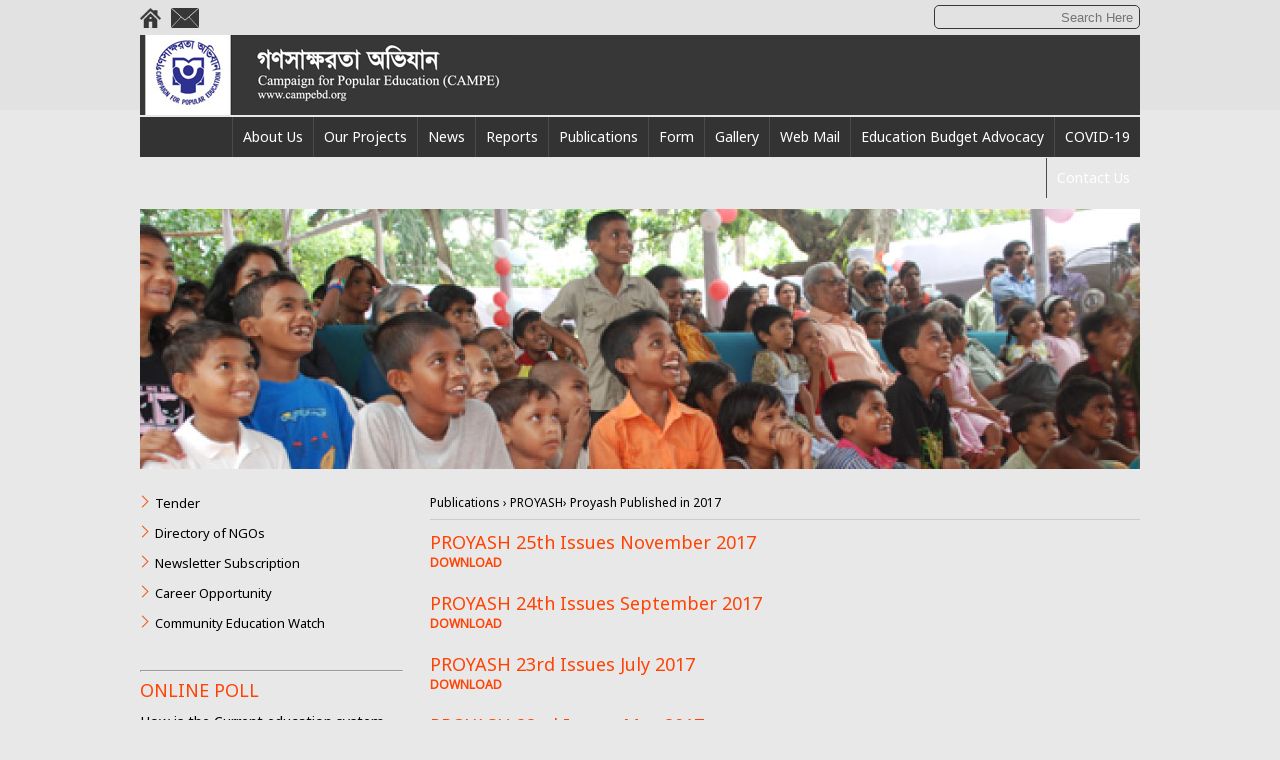

--- FILE ---
content_type: text/html; charset=UTF-8
request_url: https://campebd.org/page/Generic/0/30/22/28
body_size: 5375
content:
<!DOCTYPE html>
<html>
<head>
<meta http-equiv="Content-Type" content="text/html; charset=UTF-8" />
<title>Campe</title>


<meta http-equiv="keywords" content=", CAMPE, Campaign for Popular Education">
<meta http-equiv="description" content="Official website of CAMPE, Bangladesh.">
<meta name="Developed by" content="Campaign for Popular Education, www.campebd.org, +88 02 9130427, info@campebd.org" />
<meta name="Webmaster" content="Mostafizur Rahaman,DPM, IT, CAMPE, www.campebd.org, +880 1711 585 776, info@campebd.org" />
<link rel="shortcut icon" href="http://campebd.org/favicon.ico">
<link href="https://campebd.org/css/campe.css" rel="stylesheet" type="text/css" title="Main CSS File" />
<link href='http://fonts.googleapis.com/css?family=Noto+Sans' rel='stylesheet' type='text/css'>

<!-- Multilevel Menu -->
<link rel="stylesheet" type="text/css" href="https://campebd.org/css/verticalmenu.css" />
<script src="https://campebd.org/js/jquery.min.js" type="text/javascript"></script>
<script src="https://campebd.org/js/modernizr.custom.js"></script>
<script src="https://campebd.org/js/jquery-1.10.2.min.js"></script>
<script src="https://campebd.org/js/lightbox-2.6.min.js"></script>
<link rel="stylesheet" href="https://campebd.org/css/lightbox.css" media="screen"/>
<script>
//--------- Check for valid date format(YYYY-MM-DD) -----------------------
function check_date(d)
{
  var strMistakes="";
  var datePattern = /^\d{4}-\d{2}-\d{2}$/gi;
  var testDate = true;
  if (String(d).match(datePattern) == null) testDate = false;
  if (testDate)
  {
	  var theDate, theMonth, theYear 
	  theDate = parseInt(d.substr(8,2));
	  theMonth = parseInt(d.substr(5,2));
	  theYear = parseInt(d.substr(0,4));
	  if (theMonth < 0 || theMonth > 12) strMistakes = "Month is invalid\n";
      theMonth = theMonth-1;
	  var validDate = new Date(theYear,theMonth,theDate);
	  if (validDate.getFullYear() != theYear || validDate.getMonth() != theMonth || validDate.getDate() != theDate) 
	  {
		strMistakes += "Date is invalid\n";	   
	  }   
  }
  else
  {
   strMistakes = "Date format is invalid\n";
  }  
  return strMistakes;
}

function checkDate(d,id)
{
	var valid_date = check_date(d);
	if (valid_date == "") {
		// date is valid
		// alert("Valid Date");
	} else {
		// date is not valid
		alert(valid_date);
		document.getElementById(id).value="";
	}
}
</script>
<!-- Script for Social Media Sharing -->
<script type="text/javascript">var switchTo5x=true;</script>
<script type="text/javascript" src="http://w.sharethis.com/button/buttons.js"></script>
<script type="text/javascript">stLight.options({publisher: "1a4437cc-2c8c-402a-837d-e533ac7dec3e"}); </script>

<!-- -- -->
<!--//----------- for left panel tree menu------------------>

<script type="text/javascript" src="http://campebd.org/js/treemenu.js"></script>
<link rel="stylesheet" type="text/css" href="http://campebd.org/css/treemenu.css" />
<!-- Share This -->
	<!-- Share This -->

<!-- poll -->
	<link rel="stylesheet" href="https://campebd.org/css/poll.css" type="text/css" media="screen" />
<!-- poll --><STYLE TYPE="text/css">
<!-- /* $WEFT -- Created by: Mynul Islam (mynul@mcc.com.bd) on 18-Sep-11 -- */
  /* @font-face {
    font-family: SolaimanLipi;
    font-style:  normal;
    font-weight: normal;
    src: url("http://ekattor.tv/SolaimanLipi.eot");
  } */
-->
</STYLE>
<style type="text/css">
@font-face {
 font-family: SolaimanLipi, Solaimanlipi, Vrinda, arial;
 src: url("http://dnet.org.bd/SolaimanLipi.eot") /* EOT file for IE */
}
@font-face {
 font-family: SolaimanLipi, Solaimanlipi, Vrinda, arial;
 src: url("http://dnet.org.bd/SolaimanLipi.ttf") /* TTF file for CSS3 browsers */
}
</style><STYLE TYPE="text/css">
<!-- /* $WEFT -- Created by: Mynul Islam (mynul@mcc.com.bd) on 18-Sep-11 -- */-->
</STYLE>
<style type="text/css">
@font-face {
 font-family: "fontastique";
 src: url("http://campebd.org/fontastique.eot") /* EOT file for IE */
}
@font-face {
 font-family: "fontastique";
 src: url("http://campebd.org/fontastique.ttf") /* TTF file for CSS3 browsers */
}
</style>
</head>
<link href="css/campe.css" rel="stylesheet" type="text/css">
<body>

<div> <link href="css/campe.css" rel="stylesheet" type="text/css" />


<div id="head_main">
  <div id="head_top">
  	<div style="float:left; padding-top:8px;">
    	<a href="https://www.campebd.org" title="Home"><img src="http://campebd.org/images/home.png" height="20" style="float:left; margin-right:10px"/></a>
        <a href="https://login.microsoftonline.com" title="Webmail" target="_blank" ><img src="http://campebd.org/images/email.png" height="20" style="float:left"/></a>
    </div>
  	<div id="Head_top_search">
    	<form action="" method="post" enctype="multipart/form-data" name="Search">
        	<input name="KeyWord" type="text" id="Head_top_search_textField" placeholder="Search Here " required/>
        </form>
    </div>
  </div>
 
  
  <div id="head_bottom">
  	<div id="head_bottom_left">
    	  		<a href="http://www.campebd.org/"><img src="http://campebd.org/PartnerLogo/16092013111735amlogo.jpg" id="head_wrap_Home_Left_Logo1" border="0" /> </a>
    </div>
    
    <div id="head_bottom_right">
    	    </div>
  </div>
  <div id="head_smoothMenu"><!-- Multilevel Menu -->
<link rel="stylesheet" type="text/css" href="http://campebd.org/css/ddsmoothmenu.css" />
<!-- <script type="text/javascript" src="js/jquery.min.js"></script> -->
<script type="text/javascript" src="http://campebd.org/js/ddsmoothmenu.js"></script>
<!-- **********************************************
* Smooth Navigational Menu- (c) Dynamic Drive DHTML code library (www.dynamicdrive.com)
* This notice MUST stay intact for legal use
* Visit Dynamic Drive at http://www.dynamicdrive.com/ for full source code
*********************************************** -->
<script type="text/javascript">
ddsmoothmenu.init({
	mainmenuid: "smoothmenu99", //menu DIV id
	orientation: 'h', //Horizontal or vertical menu: Set to "h" or "v"
	classname: 'ddsmoothmenu', //class added to menu's outer DIV
	//customtheme: ["#1c5a80", "#18374a"],
	contentsource: "markup" //["smoothcontainer", "SmoothMenu.php"] //"markup" or ["container_id", "path_to_menu_file"]
})
</script>
<!-- Multilevel Menu Ends -->
<div id="smoothmenu99" class="ddsmoothmenu" >
  <ul>
        <li><a href="http://campebd.org/page/Generic/0/38" >COVID-19 </a>
      <ul>    	<li><a href="http://campebd.org/page/Generic/0/38/53" target='_blank'>Webinar Presentation (19 May 2020)</a>
      	                 </li>
				     	<li><a href="http://campebd.org/page/Generic/0/38/59" >Report on COVID-19 Rapid Response Survey</a>
      	                 </li>
				     	<li><a href="http://campebd.org/page/Generic/0/38/60" >PPT on Budget 2021-22 Resource Mobilization</a>
      	                 </li>
				 </ul></li>    <!--</li>-->
        <li><a href="http://campebd.org/page/Generic/0/40" >Education Budget Advocacy </a>
      <ul>    	<li><a href="http://campebd.org/page/Generic/0/40/57" target='_blank'>Memorandum</a>
      	                 </li>
				     	<li><a href="http://campebd.org/page/Generic/0/40/58" target='_blank'>Open Appeal</a>
      	                 </li>
				 </ul></li>    <!--</li>-->
        <li><a href="https://outlook.office.com/" >Web Mail </a>
          </li>
        <li><a href="#" >Gallery </a>
      <ul>    	<li><a href="http://campebd.org/page/Vid/0/21/28" >Video Gallery</a>
      	<ul>                <li><a href="http://campebd.org/page/Generic/0/21/28/29" >Youtube Channel</a>
				                        </li>
						    			<!--</li>-->
    			</ul></li>    			<!--</li>-->
   				    	<li><a href="http://campebd.org/ImageGallery.php" >Photo Gallery</a>
      	                 </li>
				 </ul></li>    <!--</li>-->
        <li><a href="http://campebd.org/page/Generic/0/8" >Form </a>
      <ul>    	<li><a href="http://campebd.org/page/Generic/0/8/15" >Membership Form</a>
      	                 </li>
				     	<li><a href="http://campebd.org/page/Generic/0/8/63" >Other Form</a>
      	                 </li>
				 </ul></li>    <!--</li>-->
        <li><a href="http://campebd.org/page/Generic/0/30" >Publications </a>
      <ul>    	<li><a href="http://campebd.org/page/Generic/0/30/20" >NGO Directory</a>
      	                 </li>
				     	<li><a href="http://campebd.org/page/Generic/0/30/22" >PROYASH</a>
      	<ul>                <li><a href="http://campebd.org/page/Generic/0/30/22/30" >Proyash Published in 2018</a>
				                        </li>
						    			<!--</li>-->
    			                <li><a href="http://campebd.org/page/Generic/0/30/22/28" >Proyash Published in 2017</a>
				                        </li>
						    			<!--</li>-->
    			                <li><a href="http://campebd.org/page/Generic/0/30/22/22" >Proyash Published in 2016</a>
				                        </li>
						    			<!--</li>-->
    			                <li><a href="http://campebd.org/page/Generic/0/30/22/23" >Proyash Published in 2015</a>
				                        </li>
						    			<!--</li>-->
    			                <li><a href="http://campebd.org/page/Generic/0/30/22/24" >Proyash Published in 2014</a>
				                        </li>
						    			<!--</li>-->
    			                <li><a href="http://campebd.org/page/Generic/0/30/22/25" >Proyash Published in 2013</a>
				                        </li>
						    			<!--</li>-->
    			</ul></li>    			<!--</li>-->
   				    	<li><a href="http://campebd.org/page/Generic/0/30/23" >PAHOR</a>
      	                 </li>
				     	<li><a href="http://campebd.org/page/Generic/0/30/24" >Shakkharata Bulletin </a>
      	<ul>                <li><a href="http://campebd.org/page/Generic/0/30/24/3" >2013</a>
				                        </li>
						    			<!--</li>-->
    			                <li><a href="http://campebd.org/page/Generic/0/30/24/4" >2014</a>
				                        </li>
						    			<!--</li>-->
    			                <li><a href="http://campebd.org/page/Generic/0/30/24/5" >2015</a>
				                        </li>
						    			<!--</li>-->
    			                <li><a href="http://campebd.org/page/Generic/0/30/24/6" >2016</a>
				                        </li>
						    			<!--</li>-->
    			                <li><a href="http://campebd.org/page/Generic/0/30/24/31" >2018</a>
				                        </li>
						    			<!--</li>-->
    			</ul></li>    			<!--</li>-->
   				    	<li><a href="http://campebd.org/page/Generic/0/30/26" >Millennium Development Goals</a>
      	                 </li>
				     	<li><a href="http://campebd.org/page/Generic/0/30/35" >I am 15: Tales Told by Teenagers</a>
      	                 </li>
				     	<li><a href="http://campebd.org/page/Generic/0/30/36" >Skill Based Continuing Education Material</a>
      	<ul>                <li><a href="http://campebd.org/page/Generic/0/30/36/2" >Published in 2015</a>
				                        </li>
						    			<!--</li>-->
    			                <li><a href="http://campebd.org/page/Generic/0/30/36/1" >Published in 2013</a>
				                        </li>
						    			<!--</li>-->
    			</ul></li>    			<!--</li>-->
   				    	<li><a href="http://campebd.org/page/Generic/0/30/37" >National Education Policy 2010: Teachers Should Know</a>
      	                 </li>
				     	<li><a href="http://campebd.org/page/Generic/0/30/42" >Community Participation in Education</a>
      	                 </li>
				     	<li><a href="http://campebd.org/page/Generic/0/30/43" >Education Budget in Bangladesh</a>
      	                 </li>
				     	<li><a href="http://campebd.org/page/Generic/0/30/44" >Quality Educators for Generation to Come</a>
      	                 </li>
				     	<li><a href="http://campebd.org/page/Generic/0/30/45" >Glorious 14 Years</a>
      	                 </li>
				     	<li><a href="http://campebd.org/page/Generic/0/30/47" >Framework for Action- Education 2030 in Bangladesh</a>
      	                 </li>
				     	<li><a href="http://campebd.org/page/Generic/0/30/48" >Shikhar Chalchitra</a>
      	                 </li>
				     	<li><a href="http://campebd.org/page/Generic/0/30/51" >Materials for Primary Education</a>
      	                 </li>
				     	<li><a href="http://campebd.org/page/Generic/0/30/64" >Booklet</a>
      	                 </li>
				     	<li><a href="http://campebd.org/page/Generic/0/30/65" target='_blank'>Souvenir</a>
      	                 </li>
				     	<li><a href="http://campebd.org/page/Generic/0/30/71" >ICE Materials on DRR by PNGOs</a>
      	                 </li>
				     	<li><a href="http://campebd.org/page/Generic/0/30/13" >Post-2015 Sustainable Development Agenda</a>
      	                 </li>
				     	<li><a href="http://campebd.org/page/Generic/0/30/14" >Flexible School Calendar 2013</a>
      	                 </li>
				     	<li><a href="http://campebd.org/page/Generic/0/30/70" >Others</a>
      	<ul>                <li><a href="http://campebd.org/page/Generic/0/30/70/32" >Poster</a>
				                        </li>
						    			<!--</li>-->
    			</ul></li>    			<!--</li>-->
   				</ul></li>    <!--</li>-->
        <li><a href="http://www.campebd.org/Report.php" >Reports </a>
      <ul>    	<li><a href="http://campebd.org/page/Generic/0/6/18" >Education Watch Report (Full Version) </a>
      	                 </li>
				     	<li><a href="http://campebd.org/page/Generic/0/6/19" >Education Watch Report (Popular Version)</a>
      	                 </li>
				     	<li><a href="http://campebd.org/page/Generic/0/6/72" >Need Assessment of Mental Health</a>
      	                 </li>
				     	<li><a href="http://campebd.org/page/Generic/0/6/66" >Policy Brief</a>
      	                 </li>
				     	<li><a href="http://campebd.org/page/Generic/0/6/46" >Education Watch Report (User Friendly Version in Bangla)</a>
      	                 </li>
				     	<li><a href="http://campebd.org/page/Generic/0/6/52" >Spotlight Report</a>
      	                 </li>
				     	<li><a href="http://campebd.org/page/Generic/0/6/21" >NFE Mapping Report</a>
      	                 </li>
				     	<li><a href="http://campebd.org/page/Generic/0/6/25" >The state of un-served children in Education</a>
      	                 </li>
				     	<li><a href="http://campebd.org/page/Generic/0/6/27" >Audit Report</a>
      	                 </li>
				     	<li><a href="http://campebd.org/page/Generic/0/6/33" >EFA Post 2015</a>
      	                 </li>
				     	<li><a href="http://campebd.org/page/Generic/0/6/38" >Report Card Survey</a>
      	<ul>                <li><a href="http://campebd.org/page/Generic/0/6/38/7" >Main Report</a>
				                        </li>
						    			<!--</li>-->
    			                <li><a href="http://campebd.org/page/Generic/0/6/38/8" >Popular Version</a>
				                        </li>
						    			<!--</li>-->
    			</ul></li>    			<!--</li>-->
   				    	<li><a href="http://campebd.org/page/Generic/0/6/39" >Baseline Report (CEWG)</a>
      	<ul>                <li><a href="http://campebd.org/page/Generic/0/6/39/11" >Adarsha Polli Unnayan Sangstha (APUS)</a>
				                        </li>
						    			<!--</li>-->
    			                <li><a href="http://campebd.org/page/Generic/0/6/39/12" >ASED Habiganj</a>
				                        </li>
						    			<!--</li>-->
    			                <li><a href="http://campebd.org/page/Generic/0/6/39/13" >ASHROY Foundation</a>
				                        </li>
						    			<!--</li>-->
    			                <li><a href="http://campebd.org/page/Generic/0/6/39/14" >Grameen Jono Unnayan Sangstha (GJUS)</a>
				                        </li>
						    			<!--</li>-->
    			                <li><a href="http://campebd.org/page/Generic/0/6/39/15" >Manob Unnayan Kendra (MUK)</a>
				                        </li>
						    			<!--</li>-->
    			                <li><a href="http://campebd.org/page/Generic/0/6/39/16" >National Development Programme (NDP)</a>
				                        </li>
						    			<!--</li>-->
    			                <li><a href="http://campebd.org/page/Generic/0/6/39/17" >Socio-Economic & Rural Advancement Association (SERAA)</a>
				                        </li>
						    			<!--</li>-->
    			                <li><a href="http://campebd.org/page/Generic/0/6/39/18" >Udayan Swabolambi Sangstha (USS)</a>
				                        </li>
						    			<!--</li>-->
    			</ul></li>    			<!--</li>-->
   				    	<li><a href="http://campebd.org/page/Generic/0/6/40" >Annual Report</a>
      	                 </li>
				     	<li><a href="http://campebd.org/page/Generic/0/6/41" >Teachers for the Next Generation</a>
      	<ul>                <li><a href="http://campebd.org/page/Generic/0/6/41/26" >Main Report (Quality Education)</a>
				                        </li>
						    			<!--</li>-->
    			                <li><a href="http://campebd.org/page/Generic/0/6/41/27" >Popular Version (Quality Education)</a>
				                        </li>
						    			<!--</li>-->
    			</ul></li>    			<!--</li>-->
   				</ul></li>    <!--</li>-->
        <li><a href="http://campebd.org/page/News/0/5" >News </a>
          </li>
        <li><a href="http://campebd.org/page/Generic/0/12" >Our Projects </a>
      <ul>    	<li><a href="http://campebd.org/page/Generic/0/12/68" >Ongoing Projects</a>
      	                 </li>
				     	<li><a href="http://campebd.org/page/Generic/0/12/69" >Completed Projects</a>
      	                 </li>
				 </ul></li>    <!--</li>-->
        <li><a href="http://campebd.org/page/Generic/0/3" >About Us </a>
      <ul>    	<li><a href="http://campebd.org/page/Generic/0/3/1" >About CAMPE</a>
      	                 </li>
				     	<li><a href="http://campebd.org/page/Generic/0/3/2" >Vision and Mission</a>
      	                 </li>
				     	<li><a href="http://campebd.org/page/Generic/0/3/4" >Objectives of CAMPE</a>
      	                 </li>
				     	<li><a href="http://campebd.org/page/Generic/0/3/30" >Operational Structure</a>
      	                 </li>
				     	<li><a href="http://campebd.org/page/Generic/0/3/5" >Core Values</a>
      	                 </li>
				     	<li><a href="http://campebd.org/page/Generic/0/3/6" >Core Competencies</a>
      	                 </li>
				     	<li><a href="http://campebd.org/page/Generic/0/3/31" >Mandate of CAMPE</a>
      	                 </li>
				     	<li><a href="http://campebd.org/page/Generic/0/3/8" >Management of CAMPE</a>
      	                 </li>
				     	<li><a href="http://campebd.org/page/Generic/0/3/9" >Role of CAMPE</a>
      	                 </li>
				     	<li><a href="http://campebd.org/page/Generic/0/3/10" >CAMPE Council</a>
      	                 </li>
				     	<li><a href="http://campebd.org/page/Generic/0/3/11" >Internal Committees</a>
      	                 </li>
				     	<li><a href="http://campebd.org/page/Generic/0/3/61" >Focal Person</a>
      	                 </li>
				 </ul></li>    <!--</li>-->
        <li><a href="http://campebd.org/page/Generic/0/7" >Contact Us </a>
          </li>
      </ul>
  <br style="clear: left" />
</div></div>
</div>

<div id="clear"></div>
</div>
<div id="gap10"></div>

	
<div id="InnerBanner">
	<img src="http://campebd.org/IGallery/Default.jpg" width="1000" height="260">
</div>
<div id="gap25"></div>
<div id="body_wrap">
	<div id="SidePanel">
    	
<!--///////////////////////////////////-->
<div id="SideMenu">	<div id="SideMenu_text">
    	<a href="http://campebd.org/page/Generic/0/41" target='_blank'>Tender </a>
  	
    </div>
	<div id="SideMenu_text">
    	<a href="http://directory.campebd.org" target='_blank'>Directory of NGOs </a>
  	
    </div>
	<div id="SideMenu_text">
    	<a href="https://www.campebd.org/NewsLetter.php" >Newsletter Subscription </a>
  	
    </div>
	<div id="SideMenu_text">
    	<a href="http://campebd.org/page/Generic/0/31" target='_blank'>Career Opportunity </a>
  	
    </div>
	<div id="SideMenu_text">
    	<a href="http://campebd.org/page/Generic/0/37" target='_blank'>Community Education Watch </a>
  	
    </div>
</div>
<!--///////////////////////////////////-->
<hr style="width:90%; color:#ccc; float:left" />
<!--///////////////POLL////////////////////-->
<div id="Side_title">Online Poll</div>
<div><table width="300" cellpadding="0" cellspacing="0" border="0" class="maintable" align="center">
	<tr>
		<td valign="top" align="center" class="title">How is the Current education system in Bangladesh?</td>
	</tr>
		<tr>
		<td valign="top" style="padding: 5px;">
		<form name="poll" method="post" action="/Content.php">
		<table width="100%" cellpadding="0" cellspacing="0" border="0" class="question">
									<tr>
					<td valign="top" style="padding: 0px 10px 0px 0px;"><input type="radio" name="questions" value="4" /></td>
					<td valign="top" width="100%">Bad</td>
				</tr>
							<tr>
					<td valign="top" style="padding: 0px 10px 0px 0px;"><input type="radio" name="questions" value="7" /></td>
					<td valign="top" width="100%">Good</td>
				</tr>
							<tr>
					<td valign="top" style="padding: 0px 10px 0px 0px;"><input type="radio" name="questions" value="5" /></td>
					<td valign="top" width="100%">Not Right</td>
				</tr>
							<tr>
					<td valign="top" style="padding: 0px 10px 0px 0px;"><input type="radio" name="questions" value="6" /></td>
					<td valign="top" width="100%">Ok</td>
				</tr>
						<tr>
				<td valign="top" colspan="2" align="left" style="padding: 10px 0px 0px 0px;"><input id="Side_Btn" type="submit" name="vote" value="Submit Vote" /><br /></td>
			</tr>
		</table>
		</form>
		</td>
	</tr>
	</table>
</div>
<!--///////////////////////////////////-->
<div id="gapSide30"></div>
<hr style="width:90%; color:#ccc; float:left" />
<!--///////////////Login////////////////////-->
<div id="Side_title">Staff Login</div>
<form action="http://www.campebd.org/StaffLogin.php" method="post" enctype="multipart/form-data" name="StaffLogin">
	<input name="User_staff" type="text" id="Input" placeholder="Login Name" style="padding-left:5px;" required/>
    <input name="Pass_staff" type="password" id="Input" placeholder="Password" style="padding-left:5px;" required/>
    <input name="Staff_login" type="submit" id="Side_Btn" value="Login"/>
</form>
<div style="width:250px; font-size:12px; color:#F00; text-align:left" align="center"> </div>
<!--///////////////////////////////////-->
<div id="gapSide30"></div>
<hr style="width:90%; color:#ccc; float:left" />
<!--///////////////Quick Links////////////////////-->
<div id="QuickLinks">
	<div id="Side_title">Networking and linkage</div>
	    
        
</div>
<!--///////////////////////////////////-->
<div id="SidePanel_Advertise">
<!-- Start WOWSlider.com -->
<!--<iframe src="add.php" style="width:200px;height:130px;max-width:100%;overflow:hidden;border:none;padding:0;margin:0 auto;display:block;" marginheight="0" marginwidth="0"></iframe>-->
<!-- End WOWSlider.com -->
</div>
<!--///////////////////////////////////-->
<!--<div id="SidePanel_ShareThis">
	<span class='st_sharethis' displayText='Share This Page'></span>    
</div>-->    </div>
    <div id="Content_Right">
    	<div id="BreadCrumb"><a href='#'>Publications</a> &#8250; <a href='#'>PROYASH</a>&#8250; <a href='#'>Proyash Published in 2017</a></div>
        <div id="gapSide10"></div>
                            <div id="Content_Right_title">PROYASH 25th Issues November 2017<div style="float:right; margin-right:0px; vertical-align:top"><span class='st_facebook' displayText=''></span>
<span class='st_twitter' displayText=''></span>
<span class='st_googleplus' displayText=''></span>
<span class='st_linkedin' displayText=''></span>
<span class='st_email' displayText=''></span></div></div>
                                                            <a href="http://campebd.org/Files/11012018101411amPROYASH_25th_Issues_Nov_2017.pdf"><div id="Side_title2" style="margin-top:0px; margin-bottom:20px;">Download</div></a>
       			                          <div id="Content_Right_title">PROYASH 24th Issues September 2017<div style="float:right; margin-right:0px; vertical-align:top"><span class='st_facebook' displayText=''></span>
<span class='st_twitter' displayText=''></span>
<span class='st_googleplus' displayText=''></span>
<span class='st_linkedin' displayText=''></span>
<span class='st_email' displayText=''></span></div></div>
                                                            <a href="http://campebd.org/Files/18102017110036amPROYASH_24th_Issues_Sept_2017.pdf"><div id="Side_title2" style="margin-top:0px; margin-bottom:20px;">Download</div></a>
       			                          <div id="Content_Right_title">PROYASH 23rd Issues July 2017<div style="float:right; margin-right:0px; vertical-align:top"><span class='st_facebook' displayText=''></span>
<span class='st_twitter' displayText=''></span>
<span class='st_googleplus' displayText=''></span>
<span class='st_linkedin' displayText=''></span>
<span class='st_email' displayText=''></span></div></div>
                                                            <a href="http://campebd.org/Files/12102017120126pmPROYASH_23th_Issues_July_2017.pdf"><div id="Side_title2" style="margin-top:0px; margin-bottom:20px;">Download</div></a>
       			                          <div id="Content_Right_title">PROYASH 22nd Issues May 2017<div style="float:right; margin-right:0px; vertical-align:top"><span class='st_facebook' displayText=''></span>
<span class='st_twitter' displayText=''></span>
<span class='st_googleplus' displayText=''></span>
<span class='st_linkedin' displayText=''></span>
<span class='st_email' displayText=''></span></div></div>
                                                            <a href="http://campebd.org/Files/27092017101644amPROYASH_22th_Issues_May_2017.pdf"><div id="Side_title2" style="margin-top:0px; margin-bottom:20px;">Download</div></a>
       			                          <div id="Content_Right_title">PROYASH 21st Issue March 2017<div style="float:right; margin-right:0px; vertical-align:top"><span class='st_facebook' displayText=''></span>
<span class='st_twitter' displayText=''></span>
<span class='st_googleplus' displayText=''></span>
<span class='st_linkedin' displayText=''></span>
<span class='st_email' displayText=''></span></div></div>
                                                            <a href="http://campebd.org/Files/05042017043900pmPROYASH_21th_Issues.pdf"><div id="Side_title2" style="margin-top:0px; margin-bottom:20px;">Download</div></a>
       			                          <div id="Content_Right_title">PROYASH 20th Issue January 2017<div style="float:right; margin-right:0px; vertical-align:top"><span class='st_facebook' displayText=''></span>
<span class='st_twitter' displayText=''></span>
<span class='st_googleplus' displayText=''></span>
<span class='st_linkedin' displayText=''></span>
<span class='st_email' displayText=''></span></div></div>
                                                            <a href="http://campebd.org/Files/02032017120958pmPROYASH_20th_Issues.pdf"><div id="Side_title2" style="margin-top:0px; margin-bottom:20px;">Download</div></a>
       			      	
    </div>
</div>
<div id="clear"></div>
<div id="gap25"></div>

<div id="gap25"></div>
<div id="footer_warper">

--- FILE ---
content_type: text/html; charset=UTF-8
request_url: https://campebd.org/page/Generic/0/30/22/css/campe.css
body_size: 5029
content:
<!DOCTYPE html>
<html>
<head>
<meta http-equiv="Content-Type" content="text/html; charset=UTF-8" />
<title>Campe</title>


<meta http-equiv="keywords" content=", CAMPE, Campaign for Popular Education">
<meta http-equiv="description" content="Official website of CAMPE, Bangladesh.">
<meta name="Developed by" content="Campaign for Popular Education, www.campebd.org, +88 02 9130427, info@campebd.org" />
<meta name="Webmaster" content="Mostafizur Rahaman,DPM, IT, CAMPE, www.campebd.org, +880 1711 585 776, info@campebd.org" />
<link rel="shortcut icon" href="http://campebd.org/favicon.ico">
<link href="https://campebd.org/css/campe.css" rel="stylesheet" type="text/css" title="Main CSS File" />
<link href='http://fonts.googleapis.com/css?family=Noto+Sans' rel='stylesheet' type='text/css'>

<!-- Multilevel Menu -->
<link rel="stylesheet" type="text/css" href="https://campebd.org/css/verticalmenu.css" />
<script src="https://campebd.org/js/jquery.min.js" type="text/javascript"></script>
<script src="https://campebd.org/js/modernizr.custom.js"></script>
<script src="https://campebd.org/js/jquery-1.10.2.min.js"></script>
<script src="https://campebd.org/js/lightbox-2.6.min.js"></script>
<link rel="stylesheet" href="https://campebd.org/css/lightbox.css" media="screen"/>
<script>
//--------- Check for valid date format(YYYY-MM-DD) -----------------------
function check_date(d)
{
  var strMistakes="";
  var datePattern = /^\d{4}-\d{2}-\d{2}$/gi;
  var testDate = true;
  if (String(d).match(datePattern) == null) testDate = false;
  if (testDate)
  {
	  var theDate, theMonth, theYear 
	  theDate = parseInt(d.substr(8,2));
	  theMonth = parseInt(d.substr(5,2));
	  theYear = parseInt(d.substr(0,4));
	  if (theMonth < 0 || theMonth > 12) strMistakes = "Month is invalid\n";
      theMonth = theMonth-1;
	  var validDate = new Date(theYear,theMonth,theDate);
	  if (validDate.getFullYear() != theYear || validDate.getMonth() != theMonth || validDate.getDate() != theDate) 
	  {
		strMistakes += "Date is invalid\n";	   
	  }   
  }
  else
  {
   strMistakes = "Date format is invalid\n";
  }  
  return strMistakes;
}

function checkDate(d,id)
{
	var valid_date = check_date(d);
	if (valid_date == "") {
		// date is valid
		// alert("Valid Date");
	} else {
		// date is not valid
		alert(valid_date);
		document.getElementById(id).value="";
	}
}
</script>
<!-- Script for Social Media Sharing -->
<script type="text/javascript">var switchTo5x=true;</script>
<script type="text/javascript" src="http://w.sharethis.com/button/buttons.js"></script>
<script type="text/javascript">stLight.options({publisher: "1a4437cc-2c8c-402a-837d-e533ac7dec3e"}); </script>

<!-- -- -->
<!--//----------- for left panel tree menu------------------>

<script type="text/javascript" src="http://campebd.org/js/treemenu.js"></script>
<link rel="stylesheet" type="text/css" href="http://campebd.org/css/treemenu.css" />
<!-- Share This -->
	<!-- Share This -->

<!-- poll -->
	<link rel="stylesheet" href="https://campebd.org/css/poll.css" type="text/css" media="screen" />
<!-- poll --><STYLE TYPE="text/css">
<!-- /* $WEFT -- Created by: Mynul Islam (mynul@mcc.com.bd) on 18-Sep-11 -- */
  /* @font-face {
    font-family: SolaimanLipi;
    font-style:  normal;
    font-weight: normal;
    src: url("http://ekattor.tv/SolaimanLipi.eot");
  } */
-->
</STYLE>
<style type="text/css">
@font-face {
 font-family: SolaimanLipi, Solaimanlipi, Vrinda, arial;
 src: url("http://dnet.org.bd/SolaimanLipi.eot") /* EOT file for IE */
}
@font-face {
 font-family: SolaimanLipi, Solaimanlipi, Vrinda, arial;
 src: url("http://dnet.org.bd/SolaimanLipi.ttf") /* TTF file for CSS3 browsers */
}
</style><STYLE TYPE="text/css">
<!-- /* $WEFT -- Created by: Mynul Islam (mynul@mcc.com.bd) on 18-Sep-11 -- */-->
</STYLE>
<style type="text/css">
@font-face {
 font-family: "fontastique";
 src: url("http://campebd.org/fontastique.eot") /* EOT file for IE */
}
@font-face {
 font-family: "fontastique";
 src: url("http://campebd.org/fontastique.ttf") /* TTF file for CSS3 browsers */
}
</style>
</head>
<link href="css/campe.css" rel="stylesheet" type="text/css">
<body>

<div> <link href="css/campe.css" rel="stylesheet" type="text/css" />


<div id="head_main">
  <div id="head_top">
  	<div style="float:left; padding-top:8px;">
    	<a href="https://www.campebd.org" title="Home"><img src="http://campebd.org/images/home.png" height="20" style="float:left; margin-right:10px"/></a>
        <a href="https://login.microsoftonline.com" title="Webmail" target="_blank" ><img src="http://campebd.org/images/email.png" height="20" style="float:left"/></a>
    </div>
  	<div id="Head_top_search">
    	<form action="" method="post" enctype="multipart/form-data" name="Search">
        	<input name="KeyWord" type="text" id="Head_top_search_textField" placeholder="Search Here " required/>
        </form>
    </div>
  </div>
 
  
  <div id="head_bottom">
  	<div id="head_bottom_left">
    	  		<a href="http://www.campebd.org/"><img src="http://campebd.org/PartnerLogo/16092013111735amlogo.jpg" id="head_wrap_Home_Left_Logo1" border="0" /> </a>
    </div>
    
    <div id="head_bottom_right">
    	    </div>
  </div>
  <div id="head_smoothMenu"><!-- Multilevel Menu -->
<link rel="stylesheet" type="text/css" href="http://campebd.org/css/ddsmoothmenu.css" />
<!-- <script type="text/javascript" src="js/jquery.min.js"></script> -->
<script type="text/javascript" src="http://campebd.org/js/ddsmoothmenu.js"></script>
<!-- **********************************************
* Smooth Navigational Menu- (c) Dynamic Drive DHTML code library (www.dynamicdrive.com)
* This notice MUST stay intact for legal use
* Visit Dynamic Drive at http://www.dynamicdrive.com/ for full source code
*********************************************** -->
<script type="text/javascript">
ddsmoothmenu.init({
	mainmenuid: "smoothmenu99", //menu DIV id
	orientation: 'h', //Horizontal or vertical menu: Set to "h" or "v"
	classname: 'ddsmoothmenu', //class added to menu's outer DIV
	//customtheme: ["#1c5a80", "#18374a"],
	contentsource: "markup" //["smoothcontainer", "SmoothMenu.php"] //"markup" or ["container_id", "path_to_menu_file"]
})
</script>
<!-- Multilevel Menu Ends -->
<div id="smoothmenu99" class="ddsmoothmenu" >
  <ul>
        <li><a href="http://campebd.org/page/Generic/0/38" >COVID-19 </a>
      <ul>    	<li><a href="http://campebd.org/page/Generic/0/38/53" target='_blank'>Webinar Presentation (19 May 2020)</a>
      	                 </li>
				     	<li><a href="http://campebd.org/page/Generic/0/38/59" >Report on COVID-19 Rapid Response Survey</a>
      	                 </li>
				     	<li><a href="http://campebd.org/page/Generic/0/38/60" >PPT on Budget 2021-22 Resource Mobilization</a>
      	                 </li>
				 </ul></li>    <!--</li>-->
        <li><a href="http://campebd.org/page/Generic/0/40" >Education Budget Advocacy </a>
      <ul>    	<li><a href="http://campebd.org/page/Generic/0/40/57" target='_blank'>Memorandum</a>
      	                 </li>
				     	<li><a href="http://campebd.org/page/Generic/0/40/58" target='_blank'>Open Appeal</a>
      	                 </li>
				 </ul></li>    <!--</li>-->
        <li><a href="https://outlook.office.com/" >Web Mail </a>
          </li>
        <li><a href="#" >Gallery </a>
      <ul>    	<li><a href="http://campebd.org/page/Vid/0/21/28" >Video Gallery</a>
      	<ul>                <li><a href="http://campebd.org/page/Generic/0/21/28/29" >Youtube Channel</a>
				                        </li>
						    			<!--</li>-->
    			</ul></li>    			<!--</li>-->
   				    	<li><a href="http://campebd.org/ImageGallery.php" >Photo Gallery</a>
      	                 </li>
				 </ul></li>    <!--</li>-->
        <li><a href="http://campebd.org/page/Generic/0/8" >Form </a>
      <ul>    	<li><a href="http://campebd.org/page/Generic/0/8/15" >Membership Form</a>
      	                 </li>
				     	<li><a href="http://campebd.org/page/Generic/0/8/63" >Other Form</a>
      	                 </li>
				 </ul></li>    <!--</li>-->
        <li><a href="http://campebd.org/page/Generic/0/30" >Publications </a>
      <ul>    	<li><a href="http://campebd.org/page/Generic/0/30/20" >NGO Directory</a>
      	                 </li>
				     	<li><a href="http://campebd.org/page/Generic/0/30/22" >PROYASH</a>
      	<ul>                <li><a href="http://campebd.org/page/Generic/0/30/22/30" >Proyash Published in 2018</a>
				                        </li>
						    			<!--</li>-->
    			                <li><a href="http://campebd.org/page/Generic/0/30/22/28" >Proyash Published in 2017</a>
				                        </li>
						    			<!--</li>-->
    			                <li><a href="http://campebd.org/page/Generic/0/30/22/22" >Proyash Published in 2016</a>
				                        </li>
						    			<!--</li>-->
    			                <li><a href="http://campebd.org/page/Generic/0/30/22/23" >Proyash Published in 2015</a>
				                        </li>
						    			<!--</li>-->
    			                <li><a href="http://campebd.org/page/Generic/0/30/22/24" >Proyash Published in 2014</a>
				                        </li>
						    			<!--</li>-->
    			                <li><a href="http://campebd.org/page/Generic/0/30/22/25" >Proyash Published in 2013</a>
				                        </li>
						    			<!--</li>-->
    			</ul></li>    			<!--</li>-->
   				    	<li><a href="http://campebd.org/page/Generic/0/30/23" >PAHOR</a>
      	                 </li>
				     	<li><a href="http://campebd.org/page/Generic/0/30/24" >Shakkharata Bulletin </a>
      	<ul>                <li><a href="http://campebd.org/page/Generic/0/30/24/3" >2013</a>
				                        </li>
						    			<!--</li>-->
    			                <li><a href="http://campebd.org/page/Generic/0/30/24/4" >2014</a>
				                        </li>
						    			<!--</li>-->
    			                <li><a href="http://campebd.org/page/Generic/0/30/24/5" >2015</a>
				                        </li>
						    			<!--</li>-->
    			                <li><a href="http://campebd.org/page/Generic/0/30/24/6" >2016</a>
				                        </li>
						    			<!--</li>-->
    			                <li><a href="http://campebd.org/page/Generic/0/30/24/31" >2018</a>
				                        </li>
						    			<!--</li>-->
    			</ul></li>    			<!--</li>-->
   				    	<li><a href="http://campebd.org/page/Generic/0/30/26" >Millennium Development Goals</a>
      	                 </li>
				     	<li><a href="http://campebd.org/page/Generic/0/30/35" >I am 15: Tales Told by Teenagers</a>
      	                 </li>
				     	<li><a href="http://campebd.org/page/Generic/0/30/36" >Skill Based Continuing Education Material</a>
      	<ul>                <li><a href="http://campebd.org/page/Generic/0/30/36/2" >Published in 2015</a>
				                        </li>
						    			<!--</li>-->
    			                <li><a href="http://campebd.org/page/Generic/0/30/36/1" >Published in 2013</a>
				                        </li>
						    			<!--</li>-->
    			</ul></li>    			<!--</li>-->
   				    	<li><a href="http://campebd.org/page/Generic/0/30/37" >National Education Policy 2010: Teachers Should Know</a>
      	                 </li>
				     	<li><a href="http://campebd.org/page/Generic/0/30/42" >Community Participation in Education</a>
      	                 </li>
				     	<li><a href="http://campebd.org/page/Generic/0/30/43" >Education Budget in Bangladesh</a>
      	                 </li>
				     	<li><a href="http://campebd.org/page/Generic/0/30/44" >Quality Educators for Generation to Come</a>
      	                 </li>
				     	<li><a href="http://campebd.org/page/Generic/0/30/45" >Glorious 14 Years</a>
      	                 </li>
				     	<li><a href="http://campebd.org/page/Generic/0/30/47" >Framework for Action- Education 2030 in Bangladesh</a>
      	                 </li>
				     	<li><a href="http://campebd.org/page/Generic/0/30/48" >Shikhar Chalchitra</a>
      	                 </li>
				     	<li><a href="http://campebd.org/page/Generic/0/30/51" >Materials for Primary Education</a>
      	                 </li>
				     	<li><a href="http://campebd.org/page/Generic/0/30/64" >Booklet</a>
      	                 </li>
				     	<li><a href="http://campebd.org/page/Generic/0/30/65" target='_blank'>Souvenir</a>
      	                 </li>
				     	<li><a href="http://campebd.org/page/Generic/0/30/71" >ICE Materials on DRR by PNGOs</a>
      	                 </li>
				     	<li><a href="http://campebd.org/page/Generic/0/30/13" >Post-2015 Sustainable Development Agenda</a>
      	                 </li>
				     	<li><a href="http://campebd.org/page/Generic/0/30/14" >Flexible School Calendar 2013</a>
      	                 </li>
				     	<li><a href="http://campebd.org/page/Generic/0/30/70" >Others</a>
      	<ul>                <li><a href="http://campebd.org/page/Generic/0/30/70/32" >Poster</a>
				                        </li>
						    			<!--</li>-->
    			</ul></li>    			<!--</li>-->
   				</ul></li>    <!--</li>-->
        <li><a href="http://www.campebd.org/Report.php" >Reports </a>
      <ul>    	<li><a href="http://campebd.org/page/Generic/0/6/18" >Education Watch Report (Full Version) </a>
      	                 </li>
				     	<li><a href="http://campebd.org/page/Generic/0/6/19" >Education Watch Report (Popular Version)</a>
      	                 </li>
				     	<li><a href="http://campebd.org/page/Generic/0/6/72" >Need Assessment of Mental Health</a>
      	                 </li>
				     	<li><a href="http://campebd.org/page/Generic/0/6/66" >Policy Brief</a>
      	                 </li>
				     	<li><a href="http://campebd.org/page/Generic/0/6/46" >Education Watch Report (User Friendly Version in Bangla)</a>
      	                 </li>
				     	<li><a href="http://campebd.org/page/Generic/0/6/52" >Spotlight Report</a>
      	                 </li>
				     	<li><a href="http://campebd.org/page/Generic/0/6/21" >NFE Mapping Report</a>
      	                 </li>
				     	<li><a href="http://campebd.org/page/Generic/0/6/25" >The state of un-served children in Education</a>
      	                 </li>
				     	<li><a href="http://campebd.org/page/Generic/0/6/27" >Audit Report</a>
      	                 </li>
				     	<li><a href="http://campebd.org/page/Generic/0/6/33" >EFA Post 2015</a>
      	                 </li>
				     	<li><a href="http://campebd.org/page/Generic/0/6/38" >Report Card Survey</a>
      	<ul>                <li><a href="http://campebd.org/page/Generic/0/6/38/7" >Main Report</a>
				                        </li>
						    			<!--</li>-->
    			                <li><a href="http://campebd.org/page/Generic/0/6/38/8" >Popular Version</a>
				                        </li>
						    			<!--</li>-->
    			</ul></li>    			<!--</li>-->
   				    	<li><a href="http://campebd.org/page/Generic/0/6/39" >Baseline Report (CEWG)</a>
      	<ul>                <li><a href="http://campebd.org/page/Generic/0/6/39/11" >Adarsha Polli Unnayan Sangstha (APUS)</a>
				                        </li>
						    			<!--</li>-->
    			                <li><a href="http://campebd.org/page/Generic/0/6/39/12" >ASED Habiganj</a>
				                        </li>
						    			<!--</li>-->
    			                <li><a href="http://campebd.org/page/Generic/0/6/39/13" >ASHROY Foundation</a>
				                        </li>
						    			<!--</li>-->
    			                <li><a href="http://campebd.org/page/Generic/0/6/39/14" >Grameen Jono Unnayan Sangstha (GJUS)</a>
				                        </li>
						    			<!--</li>-->
    			                <li><a href="http://campebd.org/page/Generic/0/6/39/15" >Manob Unnayan Kendra (MUK)</a>
				                        </li>
						    			<!--</li>-->
    			                <li><a href="http://campebd.org/page/Generic/0/6/39/16" >National Development Programme (NDP)</a>
				                        </li>
						    			<!--</li>-->
    			                <li><a href="http://campebd.org/page/Generic/0/6/39/17" >Socio-Economic & Rural Advancement Association (SERAA)</a>
				                        </li>
						    			<!--</li>-->
    			                <li><a href="http://campebd.org/page/Generic/0/6/39/18" >Udayan Swabolambi Sangstha (USS)</a>
				                        </li>
						    			<!--</li>-->
    			</ul></li>    			<!--</li>-->
   				    	<li><a href="http://campebd.org/page/Generic/0/6/40" >Annual Report</a>
      	                 </li>
				     	<li><a href="http://campebd.org/page/Generic/0/6/41" >Teachers for the Next Generation</a>
      	<ul>                <li><a href="http://campebd.org/page/Generic/0/6/41/26" >Main Report (Quality Education)</a>
				                        </li>
						    			<!--</li>-->
    			                <li><a href="http://campebd.org/page/Generic/0/6/41/27" >Popular Version (Quality Education)</a>
				                        </li>
						    			<!--</li>-->
    			</ul></li>    			<!--</li>-->
   				</ul></li>    <!--</li>-->
        <li><a href="http://campebd.org/page/News/0/5" >News </a>
          </li>
        <li><a href="http://campebd.org/page/Generic/0/12" >Our Projects </a>
      <ul>    	<li><a href="http://campebd.org/page/Generic/0/12/68" >Ongoing Projects</a>
      	                 </li>
				     	<li><a href="http://campebd.org/page/Generic/0/12/69" >Completed Projects</a>
      	                 </li>
				 </ul></li>    <!--</li>-->
        <li><a href="http://campebd.org/page/Generic/0/3" >About Us </a>
      <ul>    	<li><a href="http://campebd.org/page/Generic/0/3/1" >About CAMPE</a>
      	                 </li>
				     	<li><a href="http://campebd.org/page/Generic/0/3/2" >Vision and Mission</a>
      	                 </li>
				     	<li><a href="http://campebd.org/page/Generic/0/3/4" >Objectives of CAMPE</a>
      	                 </li>
				     	<li><a href="http://campebd.org/page/Generic/0/3/30" >Operational Structure</a>
      	                 </li>
				     	<li><a href="http://campebd.org/page/Generic/0/3/5" >Core Values</a>
      	                 </li>
				     	<li><a href="http://campebd.org/page/Generic/0/3/6" >Core Competencies</a>
      	                 </li>
				     	<li><a href="http://campebd.org/page/Generic/0/3/31" >Mandate of CAMPE</a>
      	                 </li>
				     	<li><a href="http://campebd.org/page/Generic/0/3/8" >Management of CAMPE</a>
      	                 </li>
				     	<li><a href="http://campebd.org/page/Generic/0/3/9" >Role of CAMPE</a>
      	                 </li>
				     	<li><a href="http://campebd.org/page/Generic/0/3/10" >CAMPE Council</a>
      	                 </li>
				     	<li><a href="http://campebd.org/page/Generic/0/3/11" >Internal Committees</a>
      	                 </li>
				     	<li><a href="http://campebd.org/page/Generic/0/3/61" >Focal Person</a>
      	                 </li>
				 </ul></li>    <!--</li>-->
        <li><a href="http://campebd.org/page/Generic/0/7" >Contact Us </a>
          </li>
      </ul>
  <br style="clear: left" />
</div></div>
</div>

<div id="clear"></div>
</div>
<div id="gap10"></div>

	
<div id="InnerBanner">
	<img src="http://campebd.org/IGallery/Default.jpg" width="1000" height="260">
</div>
<div id="gap25"></div>
<div id="body_wrap">
	<div id="SidePanel">
    	
<!--///////////////////////////////////-->
<div id="SideMenu">	<div id="SideMenu_text">
    	<a href="http://campebd.org/page/Generic/0/41" target='_blank'>Tender </a>
  	
    </div>
	<div id="SideMenu_text">
    	<a href="http://directory.campebd.org" target='_blank'>Directory of NGOs </a>
  	
    </div>
	<div id="SideMenu_text">
    	<a href="https://www.campebd.org/NewsLetter.php" >Newsletter Subscription </a>
  	
    </div>
	<div id="SideMenu_text">
    	<a href="http://campebd.org/page/Generic/0/31" target='_blank'>Career Opportunity </a>
  	
    </div>
	<div id="SideMenu_text">
    	<a href="http://campebd.org/page/Generic/0/37" target='_blank'>Community Education Watch </a>
  	
    </div>
</div>
<!--///////////////////////////////////-->
<hr style="width:90%; color:#ccc; float:left" />
<!--///////////////POLL////////////////////-->
<div id="Side_title">Online Poll</div>
<div><table width="300" cellpadding="0" cellspacing="0" border="0" class="maintable" align="center">
	<tr>
		<td valign="top" align="center" class="title">How is the Current education system in Bangladesh?</td>
	</tr>
		<tr>
		<td valign="top" style="padding: 5px;">
		<form name="poll" method="post" action="/Content.php">
		<table width="100%" cellpadding="0" cellspacing="0" border="0" class="question">
									<tr>
					<td valign="top" style="padding: 0px 10px 0px 0px;"><input type="radio" name="questions" value="4" /></td>
					<td valign="top" width="100%">Bad</td>
				</tr>
							<tr>
					<td valign="top" style="padding: 0px 10px 0px 0px;"><input type="radio" name="questions" value="7" /></td>
					<td valign="top" width="100%">Good</td>
				</tr>
							<tr>
					<td valign="top" style="padding: 0px 10px 0px 0px;"><input type="radio" name="questions" value="5" /></td>
					<td valign="top" width="100%">Not Right</td>
				</tr>
							<tr>
					<td valign="top" style="padding: 0px 10px 0px 0px;"><input type="radio" name="questions" value="6" /></td>
					<td valign="top" width="100%">Ok</td>
				</tr>
						<tr>
				<td valign="top" colspan="2" align="left" style="padding: 10px 0px 0px 0px;"><input id="Side_Btn" type="submit" name="vote" value="Submit Vote" /><br /></td>
			</tr>
		</table>
		</form>
		</td>
	</tr>
	</table>
</div>
<!--///////////////////////////////////-->
<div id="gapSide30"></div>
<hr style="width:90%; color:#ccc; float:left" />
<!--///////////////Login////////////////////-->
<div id="Side_title">Staff Login</div>
<form action="http://www.campebd.org/StaffLogin.php" method="post" enctype="multipart/form-data" name="StaffLogin">
	<input name="User_staff" type="text" id="Input" placeholder="Login Name" style="padding-left:5px;" required/>
    <input name="Pass_staff" type="password" id="Input" placeholder="Password" style="padding-left:5px;" required/>
    <input name="Staff_login" type="submit" id="Side_Btn" value="Login"/>
</form>
<div style="width:250px; font-size:12px; color:#F00; text-align:left" align="center"> </div>
<!--///////////////////////////////////-->
<div id="gapSide30"></div>
<hr style="width:90%; color:#ccc; float:left" />
<!--///////////////Quick Links////////////////////-->
<div id="QuickLinks">
	<div id="Side_title">Networking and linkage</div>
	    
        
</div>
<!--///////////////////////////////////-->
<div id="SidePanel_Advertise">
<!-- Start WOWSlider.com -->
<!--<iframe src="add.php" style="width:200px;height:130px;max-width:100%;overflow:hidden;border:none;padding:0;margin:0 auto;display:block;" marginheight="0" marginwidth="0"></iframe>-->
<!-- End WOWSlider.com -->
</div>
<!--///////////////////////////////////-->
<!--<div id="SidePanel_ShareThis">
	<span class='st_sharethis' displayText='Share This Page'></span>    
</div>-->    </div>
    <div id="Content_Right">
    	<div id="BreadCrumb"><a href='#'>Publications</a> &#8250; <a href='#'>PROYASH</a></div>
        <div id="gapSide10"></div>
        	
    </div>
</div>
<div id="clear"></div>
<div id="gap25"></div>

<div id="gap25"></div>
<div id="footer_warper">

--- FILE ---
content_type: text/html; charset=UTF-8
request_url: https://campebd.org/page/Generic/0/30/22/css/campe.css
body_size: 5029
content:
<!DOCTYPE html>
<html>
<head>
<meta http-equiv="Content-Type" content="text/html; charset=UTF-8" />
<title>Campe</title>


<meta http-equiv="keywords" content=", CAMPE, Campaign for Popular Education">
<meta http-equiv="description" content="Official website of CAMPE, Bangladesh.">
<meta name="Developed by" content="Campaign for Popular Education, www.campebd.org, +88 02 9130427, info@campebd.org" />
<meta name="Webmaster" content="Mostafizur Rahaman,DPM, IT, CAMPE, www.campebd.org, +880 1711 585 776, info@campebd.org" />
<link rel="shortcut icon" href="http://campebd.org/favicon.ico">
<link href="https://campebd.org/css/campe.css" rel="stylesheet" type="text/css" title="Main CSS File" />
<link href='http://fonts.googleapis.com/css?family=Noto+Sans' rel='stylesheet' type='text/css'>

<!-- Multilevel Menu -->
<link rel="stylesheet" type="text/css" href="https://campebd.org/css/verticalmenu.css" />
<script src="https://campebd.org/js/jquery.min.js" type="text/javascript"></script>
<script src="https://campebd.org/js/modernizr.custom.js"></script>
<script src="https://campebd.org/js/jquery-1.10.2.min.js"></script>
<script src="https://campebd.org/js/lightbox-2.6.min.js"></script>
<link rel="stylesheet" href="https://campebd.org/css/lightbox.css" media="screen"/>
<script>
//--------- Check for valid date format(YYYY-MM-DD) -----------------------
function check_date(d)
{
  var strMistakes="";
  var datePattern = /^\d{4}-\d{2}-\d{2}$/gi;
  var testDate = true;
  if (String(d).match(datePattern) == null) testDate = false;
  if (testDate)
  {
	  var theDate, theMonth, theYear 
	  theDate = parseInt(d.substr(8,2));
	  theMonth = parseInt(d.substr(5,2));
	  theYear = parseInt(d.substr(0,4));
	  if (theMonth < 0 || theMonth > 12) strMistakes = "Month is invalid\n";
      theMonth = theMonth-1;
	  var validDate = new Date(theYear,theMonth,theDate);
	  if (validDate.getFullYear() != theYear || validDate.getMonth() != theMonth || validDate.getDate() != theDate) 
	  {
		strMistakes += "Date is invalid\n";	   
	  }   
  }
  else
  {
   strMistakes = "Date format is invalid\n";
  }  
  return strMistakes;
}

function checkDate(d,id)
{
	var valid_date = check_date(d);
	if (valid_date == "") {
		// date is valid
		// alert("Valid Date");
	} else {
		// date is not valid
		alert(valid_date);
		document.getElementById(id).value="";
	}
}
</script>
<!-- Script for Social Media Sharing -->
<script type="text/javascript">var switchTo5x=true;</script>
<script type="text/javascript" src="http://w.sharethis.com/button/buttons.js"></script>
<script type="text/javascript">stLight.options({publisher: "1a4437cc-2c8c-402a-837d-e533ac7dec3e"}); </script>

<!-- -- -->
<!--//----------- for left panel tree menu------------------>

<script type="text/javascript" src="http://campebd.org/js/treemenu.js"></script>
<link rel="stylesheet" type="text/css" href="http://campebd.org/css/treemenu.css" />
<!-- Share This -->
	<!-- Share This -->

<!-- poll -->
	<link rel="stylesheet" href="https://campebd.org/css/poll.css" type="text/css" media="screen" />
<!-- poll --><STYLE TYPE="text/css">
<!-- /* $WEFT -- Created by: Mynul Islam (mynul@mcc.com.bd) on 18-Sep-11 -- */
  /* @font-face {
    font-family: SolaimanLipi;
    font-style:  normal;
    font-weight: normal;
    src: url("http://ekattor.tv/SolaimanLipi.eot");
  } */
-->
</STYLE>
<style type="text/css">
@font-face {
 font-family: SolaimanLipi, Solaimanlipi, Vrinda, arial;
 src: url("http://dnet.org.bd/SolaimanLipi.eot") /* EOT file for IE */
}
@font-face {
 font-family: SolaimanLipi, Solaimanlipi, Vrinda, arial;
 src: url("http://dnet.org.bd/SolaimanLipi.ttf") /* TTF file for CSS3 browsers */
}
</style><STYLE TYPE="text/css">
<!-- /* $WEFT -- Created by: Mynul Islam (mynul@mcc.com.bd) on 18-Sep-11 -- */-->
</STYLE>
<style type="text/css">
@font-face {
 font-family: "fontastique";
 src: url("http://campebd.org/fontastique.eot") /* EOT file for IE */
}
@font-face {
 font-family: "fontastique";
 src: url("http://campebd.org/fontastique.ttf") /* TTF file for CSS3 browsers */
}
</style>
</head>
<link href="css/campe.css" rel="stylesheet" type="text/css">
<body>

<div> <link href="css/campe.css" rel="stylesheet" type="text/css" />


<div id="head_main">
  <div id="head_top">
  	<div style="float:left; padding-top:8px;">
    	<a href="https://www.campebd.org" title="Home"><img src="http://campebd.org/images/home.png" height="20" style="float:left; margin-right:10px"/></a>
        <a href="https://login.microsoftonline.com" title="Webmail" target="_blank" ><img src="http://campebd.org/images/email.png" height="20" style="float:left"/></a>
    </div>
  	<div id="Head_top_search">
    	<form action="" method="post" enctype="multipart/form-data" name="Search">
        	<input name="KeyWord" type="text" id="Head_top_search_textField" placeholder="Search Here " required/>
        </form>
    </div>
  </div>
 
  
  <div id="head_bottom">
  	<div id="head_bottom_left">
    	  		<a href="http://www.campebd.org/"><img src="http://campebd.org/PartnerLogo/16092013111735amlogo.jpg" id="head_wrap_Home_Left_Logo1" border="0" /> </a>
    </div>
    
    <div id="head_bottom_right">
    	    </div>
  </div>
  <div id="head_smoothMenu"><!-- Multilevel Menu -->
<link rel="stylesheet" type="text/css" href="http://campebd.org/css/ddsmoothmenu.css" />
<!-- <script type="text/javascript" src="js/jquery.min.js"></script> -->
<script type="text/javascript" src="http://campebd.org/js/ddsmoothmenu.js"></script>
<!-- **********************************************
* Smooth Navigational Menu- (c) Dynamic Drive DHTML code library (www.dynamicdrive.com)
* This notice MUST stay intact for legal use
* Visit Dynamic Drive at http://www.dynamicdrive.com/ for full source code
*********************************************** -->
<script type="text/javascript">
ddsmoothmenu.init({
	mainmenuid: "smoothmenu99", //menu DIV id
	orientation: 'h', //Horizontal or vertical menu: Set to "h" or "v"
	classname: 'ddsmoothmenu', //class added to menu's outer DIV
	//customtheme: ["#1c5a80", "#18374a"],
	contentsource: "markup" //["smoothcontainer", "SmoothMenu.php"] //"markup" or ["container_id", "path_to_menu_file"]
})
</script>
<!-- Multilevel Menu Ends -->
<div id="smoothmenu99" class="ddsmoothmenu" >
  <ul>
        <li><a href="http://campebd.org/page/Generic/0/38" >COVID-19 </a>
      <ul>    	<li><a href="http://campebd.org/page/Generic/0/38/53" target='_blank'>Webinar Presentation (19 May 2020)</a>
      	                 </li>
				     	<li><a href="http://campebd.org/page/Generic/0/38/59" >Report on COVID-19 Rapid Response Survey</a>
      	                 </li>
				     	<li><a href="http://campebd.org/page/Generic/0/38/60" >PPT on Budget 2021-22 Resource Mobilization</a>
      	                 </li>
				 </ul></li>    <!--</li>-->
        <li><a href="http://campebd.org/page/Generic/0/40" >Education Budget Advocacy </a>
      <ul>    	<li><a href="http://campebd.org/page/Generic/0/40/57" target='_blank'>Memorandum</a>
      	                 </li>
				     	<li><a href="http://campebd.org/page/Generic/0/40/58" target='_blank'>Open Appeal</a>
      	                 </li>
				 </ul></li>    <!--</li>-->
        <li><a href="https://outlook.office.com/" >Web Mail </a>
          </li>
        <li><a href="#" >Gallery </a>
      <ul>    	<li><a href="http://campebd.org/page/Vid/0/21/28" >Video Gallery</a>
      	<ul>                <li><a href="http://campebd.org/page/Generic/0/21/28/29" >Youtube Channel</a>
				                        </li>
						    			<!--</li>-->
    			</ul></li>    			<!--</li>-->
   				    	<li><a href="http://campebd.org/ImageGallery.php" >Photo Gallery</a>
      	                 </li>
				 </ul></li>    <!--</li>-->
        <li><a href="http://campebd.org/page/Generic/0/8" >Form </a>
      <ul>    	<li><a href="http://campebd.org/page/Generic/0/8/15" >Membership Form</a>
      	                 </li>
				     	<li><a href="http://campebd.org/page/Generic/0/8/63" >Other Form</a>
      	                 </li>
				 </ul></li>    <!--</li>-->
        <li><a href="http://campebd.org/page/Generic/0/30" >Publications </a>
      <ul>    	<li><a href="http://campebd.org/page/Generic/0/30/20" >NGO Directory</a>
      	                 </li>
				     	<li><a href="http://campebd.org/page/Generic/0/30/22" >PROYASH</a>
      	<ul>                <li><a href="http://campebd.org/page/Generic/0/30/22/30" >Proyash Published in 2018</a>
				                        </li>
						    			<!--</li>-->
    			                <li><a href="http://campebd.org/page/Generic/0/30/22/28" >Proyash Published in 2017</a>
				                        </li>
						    			<!--</li>-->
    			                <li><a href="http://campebd.org/page/Generic/0/30/22/22" >Proyash Published in 2016</a>
				                        </li>
						    			<!--</li>-->
    			                <li><a href="http://campebd.org/page/Generic/0/30/22/23" >Proyash Published in 2015</a>
				                        </li>
						    			<!--</li>-->
    			                <li><a href="http://campebd.org/page/Generic/0/30/22/24" >Proyash Published in 2014</a>
				                        </li>
						    			<!--</li>-->
    			                <li><a href="http://campebd.org/page/Generic/0/30/22/25" >Proyash Published in 2013</a>
				                        </li>
						    			<!--</li>-->
    			</ul></li>    			<!--</li>-->
   				    	<li><a href="http://campebd.org/page/Generic/0/30/23" >PAHOR</a>
      	                 </li>
				     	<li><a href="http://campebd.org/page/Generic/0/30/24" >Shakkharata Bulletin </a>
      	<ul>                <li><a href="http://campebd.org/page/Generic/0/30/24/3" >2013</a>
				                        </li>
						    			<!--</li>-->
    			                <li><a href="http://campebd.org/page/Generic/0/30/24/4" >2014</a>
				                        </li>
						    			<!--</li>-->
    			                <li><a href="http://campebd.org/page/Generic/0/30/24/5" >2015</a>
				                        </li>
						    			<!--</li>-->
    			                <li><a href="http://campebd.org/page/Generic/0/30/24/6" >2016</a>
				                        </li>
						    			<!--</li>-->
    			                <li><a href="http://campebd.org/page/Generic/0/30/24/31" >2018</a>
				                        </li>
						    			<!--</li>-->
    			</ul></li>    			<!--</li>-->
   				    	<li><a href="http://campebd.org/page/Generic/0/30/26" >Millennium Development Goals</a>
      	                 </li>
				     	<li><a href="http://campebd.org/page/Generic/0/30/35" >I am 15: Tales Told by Teenagers</a>
      	                 </li>
				     	<li><a href="http://campebd.org/page/Generic/0/30/36" >Skill Based Continuing Education Material</a>
      	<ul>                <li><a href="http://campebd.org/page/Generic/0/30/36/2" >Published in 2015</a>
				                        </li>
						    			<!--</li>-->
    			                <li><a href="http://campebd.org/page/Generic/0/30/36/1" >Published in 2013</a>
				                        </li>
						    			<!--</li>-->
    			</ul></li>    			<!--</li>-->
   				    	<li><a href="http://campebd.org/page/Generic/0/30/37" >National Education Policy 2010: Teachers Should Know</a>
      	                 </li>
				     	<li><a href="http://campebd.org/page/Generic/0/30/42" >Community Participation in Education</a>
      	                 </li>
				     	<li><a href="http://campebd.org/page/Generic/0/30/43" >Education Budget in Bangladesh</a>
      	                 </li>
				     	<li><a href="http://campebd.org/page/Generic/0/30/44" >Quality Educators for Generation to Come</a>
      	                 </li>
				     	<li><a href="http://campebd.org/page/Generic/0/30/45" >Glorious 14 Years</a>
      	                 </li>
				     	<li><a href="http://campebd.org/page/Generic/0/30/47" >Framework for Action- Education 2030 in Bangladesh</a>
      	                 </li>
				     	<li><a href="http://campebd.org/page/Generic/0/30/48" >Shikhar Chalchitra</a>
      	                 </li>
				     	<li><a href="http://campebd.org/page/Generic/0/30/51" >Materials for Primary Education</a>
      	                 </li>
				     	<li><a href="http://campebd.org/page/Generic/0/30/64" >Booklet</a>
      	                 </li>
				     	<li><a href="http://campebd.org/page/Generic/0/30/65" target='_blank'>Souvenir</a>
      	                 </li>
				     	<li><a href="http://campebd.org/page/Generic/0/30/71" >ICE Materials on DRR by PNGOs</a>
      	                 </li>
				     	<li><a href="http://campebd.org/page/Generic/0/30/13" >Post-2015 Sustainable Development Agenda</a>
      	                 </li>
				     	<li><a href="http://campebd.org/page/Generic/0/30/14" >Flexible School Calendar 2013</a>
      	                 </li>
				     	<li><a href="http://campebd.org/page/Generic/0/30/70" >Others</a>
      	<ul>                <li><a href="http://campebd.org/page/Generic/0/30/70/32" >Poster</a>
				                        </li>
						    			<!--</li>-->
    			</ul></li>    			<!--</li>-->
   				</ul></li>    <!--</li>-->
        <li><a href="http://www.campebd.org/Report.php" >Reports </a>
      <ul>    	<li><a href="http://campebd.org/page/Generic/0/6/18" >Education Watch Report (Full Version) </a>
      	                 </li>
				     	<li><a href="http://campebd.org/page/Generic/0/6/19" >Education Watch Report (Popular Version)</a>
      	                 </li>
				     	<li><a href="http://campebd.org/page/Generic/0/6/72" >Need Assessment of Mental Health</a>
      	                 </li>
				     	<li><a href="http://campebd.org/page/Generic/0/6/66" >Policy Brief</a>
      	                 </li>
				     	<li><a href="http://campebd.org/page/Generic/0/6/46" >Education Watch Report (User Friendly Version in Bangla)</a>
      	                 </li>
				     	<li><a href="http://campebd.org/page/Generic/0/6/52" >Spotlight Report</a>
      	                 </li>
				     	<li><a href="http://campebd.org/page/Generic/0/6/21" >NFE Mapping Report</a>
      	                 </li>
				     	<li><a href="http://campebd.org/page/Generic/0/6/25" >The state of un-served children in Education</a>
      	                 </li>
				     	<li><a href="http://campebd.org/page/Generic/0/6/27" >Audit Report</a>
      	                 </li>
				     	<li><a href="http://campebd.org/page/Generic/0/6/33" >EFA Post 2015</a>
      	                 </li>
				     	<li><a href="http://campebd.org/page/Generic/0/6/38" >Report Card Survey</a>
      	<ul>                <li><a href="http://campebd.org/page/Generic/0/6/38/7" >Main Report</a>
				                        </li>
						    			<!--</li>-->
    			                <li><a href="http://campebd.org/page/Generic/0/6/38/8" >Popular Version</a>
				                        </li>
						    			<!--</li>-->
    			</ul></li>    			<!--</li>-->
   				    	<li><a href="http://campebd.org/page/Generic/0/6/39" >Baseline Report (CEWG)</a>
      	<ul>                <li><a href="http://campebd.org/page/Generic/0/6/39/11" >Adarsha Polli Unnayan Sangstha (APUS)</a>
				                        </li>
						    			<!--</li>-->
    			                <li><a href="http://campebd.org/page/Generic/0/6/39/12" >ASED Habiganj</a>
				                        </li>
						    			<!--</li>-->
    			                <li><a href="http://campebd.org/page/Generic/0/6/39/13" >ASHROY Foundation</a>
				                        </li>
						    			<!--</li>-->
    			                <li><a href="http://campebd.org/page/Generic/0/6/39/14" >Grameen Jono Unnayan Sangstha (GJUS)</a>
				                        </li>
						    			<!--</li>-->
    			                <li><a href="http://campebd.org/page/Generic/0/6/39/15" >Manob Unnayan Kendra (MUK)</a>
				                        </li>
						    			<!--</li>-->
    			                <li><a href="http://campebd.org/page/Generic/0/6/39/16" >National Development Programme (NDP)</a>
				                        </li>
						    			<!--</li>-->
    			                <li><a href="http://campebd.org/page/Generic/0/6/39/17" >Socio-Economic & Rural Advancement Association (SERAA)</a>
				                        </li>
						    			<!--</li>-->
    			                <li><a href="http://campebd.org/page/Generic/0/6/39/18" >Udayan Swabolambi Sangstha (USS)</a>
				                        </li>
						    			<!--</li>-->
    			</ul></li>    			<!--</li>-->
   				    	<li><a href="http://campebd.org/page/Generic/0/6/40" >Annual Report</a>
      	                 </li>
				     	<li><a href="http://campebd.org/page/Generic/0/6/41" >Teachers for the Next Generation</a>
      	<ul>                <li><a href="http://campebd.org/page/Generic/0/6/41/26" >Main Report (Quality Education)</a>
				                        </li>
						    			<!--</li>-->
    			                <li><a href="http://campebd.org/page/Generic/0/6/41/27" >Popular Version (Quality Education)</a>
				                        </li>
						    			<!--</li>-->
    			</ul></li>    			<!--</li>-->
   				</ul></li>    <!--</li>-->
        <li><a href="http://campebd.org/page/News/0/5" >News </a>
          </li>
        <li><a href="http://campebd.org/page/Generic/0/12" >Our Projects </a>
      <ul>    	<li><a href="http://campebd.org/page/Generic/0/12/68" >Ongoing Projects</a>
      	                 </li>
				     	<li><a href="http://campebd.org/page/Generic/0/12/69" >Completed Projects</a>
      	                 </li>
				 </ul></li>    <!--</li>-->
        <li><a href="http://campebd.org/page/Generic/0/3" >About Us </a>
      <ul>    	<li><a href="http://campebd.org/page/Generic/0/3/1" >About CAMPE</a>
      	                 </li>
				     	<li><a href="http://campebd.org/page/Generic/0/3/2" >Vision and Mission</a>
      	                 </li>
				     	<li><a href="http://campebd.org/page/Generic/0/3/4" >Objectives of CAMPE</a>
      	                 </li>
				     	<li><a href="http://campebd.org/page/Generic/0/3/30" >Operational Structure</a>
      	                 </li>
				     	<li><a href="http://campebd.org/page/Generic/0/3/5" >Core Values</a>
      	                 </li>
				     	<li><a href="http://campebd.org/page/Generic/0/3/6" >Core Competencies</a>
      	                 </li>
				     	<li><a href="http://campebd.org/page/Generic/0/3/31" >Mandate of CAMPE</a>
      	                 </li>
				     	<li><a href="http://campebd.org/page/Generic/0/3/8" >Management of CAMPE</a>
      	                 </li>
				     	<li><a href="http://campebd.org/page/Generic/0/3/9" >Role of CAMPE</a>
      	                 </li>
				     	<li><a href="http://campebd.org/page/Generic/0/3/10" >CAMPE Council</a>
      	                 </li>
				     	<li><a href="http://campebd.org/page/Generic/0/3/11" >Internal Committees</a>
      	                 </li>
				     	<li><a href="http://campebd.org/page/Generic/0/3/61" >Focal Person</a>
      	                 </li>
				 </ul></li>    <!--</li>-->
        <li><a href="http://campebd.org/page/Generic/0/7" >Contact Us </a>
          </li>
      </ul>
  <br style="clear: left" />
</div></div>
</div>

<div id="clear"></div>
</div>
<div id="gap10"></div>

	
<div id="InnerBanner">
	<img src="http://campebd.org/IGallery/Default.jpg" width="1000" height="260">
</div>
<div id="gap25"></div>
<div id="body_wrap">
	<div id="SidePanel">
    	
<!--///////////////////////////////////-->
<div id="SideMenu">	<div id="SideMenu_text">
    	<a href="http://campebd.org/page/Generic/0/41" target='_blank'>Tender </a>
  	
    </div>
	<div id="SideMenu_text">
    	<a href="http://directory.campebd.org" target='_blank'>Directory of NGOs </a>
  	
    </div>
	<div id="SideMenu_text">
    	<a href="https://www.campebd.org/NewsLetter.php" >Newsletter Subscription </a>
  	
    </div>
	<div id="SideMenu_text">
    	<a href="http://campebd.org/page/Generic/0/31" target='_blank'>Career Opportunity </a>
  	
    </div>
	<div id="SideMenu_text">
    	<a href="http://campebd.org/page/Generic/0/37" target='_blank'>Community Education Watch </a>
  	
    </div>
</div>
<!--///////////////////////////////////-->
<hr style="width:90%; color:#ccc; float:left" />
<!--///////////////POLL////////////////////-->
<div id="Side_title">Online Poll</div>
<div><table width="300" cellpadding="0" cellspacing="0" border="0" class="maintable" align="center">
	<tr>
		<td valign="top" align="center" class="title">How is the Current education system in Bangladesh?</td>
	</tr>
		<tr>
		<td valign="top" style="padding: 5px;">
		<form name="poll" method="post" action="/Content.php">
		<table width="100%" cellpadding="0" cellspacing="0" border="0" class="question">
									<tr>
					<td valign="top" style="padding: 0px 10px 0px 0px;"><input type="radio" name="questions" value="4" /></td>
					<td valign="top" width="100%">Bad</td>
				</tr>
							<tr>
					<td valign="top" style="padding: 0px 10px 0px 0px;"><input type="radio" name="questions" value="7" /></td>
					<td valign="top" width="100%">Good</td>
				</tr>
							<tr>
					<td valign="top" style="padding: 0px 10px 0px 0px;"><input type="radio" name="questions" value="5" /></td>
					<td valign="top" width="100%">Not Right</td>
				</tr>
							<tr>
					<td valign="top" style="padding: 0px 10px 0px 0px;"><input type="radio" name="questions" value="6" /></td>
					<td valign="top" width="100%">Ok</td>
				</tr>
						<tr>
				<td valign="top" colspan="2" align="left" style="padding: 10px 0px 0px 0px;"><input id="Side_Btn" type="submit" name="vote" value="Submit Vote" /><br /></td>
			</tr>
		</table>
		</form>
		</td>
	</tr>
	</table>
</div>
<!--///////////////////////////////////-->
<div id="gapSide30"></div>
<hr style="width:90%; color:#ccc; float:left" />
<!--///////////////Login////////////////////-->
<div id="Side_title">Staff Login</div>
<form action="http://www.campebd.org/StaffLogin.php" method="post" enctype="multipart/form-data" name="StaffLogin">
	<input name="User_staff" type="text" id="Input" placeholder="Login Name" style="padding-left:5px;" required/>
    <input name="Pass_staff" type="password" id="Input" placeholder="Password" style="padding-left:5px;" required/>
    <input name="Staff_login" type="submit" id="Side_Btn" value="Login"/>
</form>
<div style="width:250px; font-size:12px; color:#F00; text-align:left" align="center"> </div>
<!--///////////////////////////////////-->
<div id="gapSide30"></div>
<hr style="width:90%; color:#ccc; float:left" />
<!--///////////////Quick Links////////////////////-->
<div id="QuickLinks">
	<div id="Side_title">Networking and linkage</div>
	    
        
</div>
<!--///////////////////////////////////-->
<div id="SidePanel_Advertise">
<!-- Start WOWSlider.com -->
<!--<iframe src="add.php" style="width:200px;height:130px;max-width:100%;overflow:hidden;border:none;padding:0;margin:0 auto;display:block;" marginheight="0" marginwidth="0"></iframe>-->
<!-- End WOWSlider.com -->
</div>
<!--///////////////////////////////////-->
<!--<div id="SidePanel_ShareThis">
	<span class='st_sharethis' displayText='Share This Page'></span>    
</div>-->    </div>
    <div id="Content_Right">
    	<div id="BreadCrumb"><a href='#'>Publications</a> &#8250; <a href='#'>PROYASH</a></div>
        <div id="gapSide10"></div>
        	
    </div>
</div>
<div id="clear"></div>
<div id="gap25"></div>

<div id="gap25"></div>
<div id="footer_warper">

--- FILE ---
content_type: text/css
request_url: https://campebd.org/css/campe.css
body_size: 3265
content:
HTML BODY { 
	margin:0 auto; height: 100%;
	OVERFLOW: auto; background-repeat:repeat-x; margin-top:0px;
	font-family:'Noto Sans', sans-serif; font-size:12px; background:url(../images/topbg.jpg) repeat-x center top;
	background-color:#e8e8e8;
}

a:link {text-decoration: none; color:#000;}
a:visited {text-decoration: none; color:#000;}
a:active {text-decoration: none; color:#000;}
a:hover {text-decoration: none; color:#ff4304; }

#SideFeedbackButton
{ 
	background:url(../images/feedback.jpg) no-repeat;
	width:50px;
	height:150px;
	position:absolute;
	display:inline-block;
	margin-top:300px;
	float:inherit;
	z-index:1000;
}
/*//////////////////////Head///////////////////////////*/
#head_main
{
	width:1000px;
	height:115px;
	margin:0px auto;
}
#head_top
{
	width:1000px;
	height:35px;
}
#Head_top_search
{
	width:400px;
	height:20px;
	margin-top:5px;
	float:right;
}
#Head_top_search_textField
{
	width:200px;
	height:20px;
	-webkit-border-radius: 5px 5px 5px 5px;
	-moz-border-radius: 5px 5px 5px 5px;
	border-radius: 5px 5px 5px 5px;
	border:#383838 1px solid;
	float:right;
	text-align:right;	
	background:#e2e2e2;
}
#head_bottom
{
	width:1000px;
	height:80px;
	background:#373737;
}
#head_bottom_right
{
	width:630px;
	height:80px;
	float:right;
}
#head_bottom_left
{
	width:360px;
	height:80px;
	float:left;
	margin-left:5px;
}
#head_smoothMenu
{
	background: #333; width:100%; height:40px; margin-top:2px;
}
/*//////////////////////Body///////////////////////////*/
#slider
{
	width:1000px;
	height:520px;
	margin:0px auto;
}
#gap25
{
	width:1000px;
	height:25px;
	margin:0px auto;
}
#gap10
{
	width:1000px;
	height:10px;
	margin:0px auto;
}
#gap2{
	width:1000px;
	height:1px;
	margin:0px auto;
}
#gapSide25
{
	width:250px;
	height:25px;
}
#gapSide30
{
	width:250px;
	height:30px;
}
#gapSide10
{
	width:710px;
	height:10px;
}
/*//////////////////////Body///////////////////////////*/
#body_wrap
{
	margin: 0 auto;
	width:1000px;
	min-height:510px;
}
/*//////////////////////Side panel///////////////////////////*/
#SidePanel
{
	float:left;
	width:290px;
	min-height:510px;
}
#Side_title
{
	color:#ff4304;
	font-size:18px;
	text-align:left;
	margin-bottom:10px;
	text-transform:uppercase;
}


#Side_title2
{
	color:#ff4304;
	font-size:12px;
	font-weight:bold;
	text-align:left;
	margin-bottom:10px;
	text-transform:uppercase;
}


#Poll
{
	width:290px;
	min-height:180px;
}


#Login
{
	width:290px;
	min-height:180px;
}

#Input
{
	width:200px;
	height:20px;
	border:#ff4304 1px solid;
	margin-bottom:8px;
}
#textarea
{
	width:200px;
	height:150px;
	border:#ff4304 1px solid;
	margin-bottom:8px;
}

#Side_Btn
{
	width:100px;
	height:22px;
	color:#FFF;
	background:#ff4304;
	-webkit-border-radius: 10px 10px 10px 10px;
	-moz-border-radius: 10px 10px 10px 10px;
	border-radius: 10px 10px 10px 10px;
	border:0px;
}

#QuickLinks
{
	width:240px;
	min-height:100px;
	font-size:14px;
}
#SideMenu
{
	margin-bottom:20px;
}
#SideMenu_text
{
	width:200px;
	height:30px;
	font-size:13px;
	background:url(../images/arrow_orange.png) no-repeat;
	padding-left:15px;
}

#SideMenu_text a:link {text-decoration: none; color:#000;}
#SideMenu_text a:visited {text-decoration: none; color:#000;}
#SideMenu_text a:active {text-decoration: none; color:#000;}
#SideMenu_text a:hover {text-decoration: none; color:#ff4304; padding-left:5px;}

/*//////////////////////contact page///////////////////////////*/
#address
{
	width:400px;
	min-height:500px;
	float:left;
}
#map
{
	width:400px;
	height:350px;
	margin-bottom:30px;
}
#Continfo
{
	width:400px;
}
#feedback
{
	width:250px;
	min-height:500px;
	float:right;
	margin-left:50px;
}

#BreadCrumb
{
	width:710px;
	height:25px;
	border-bottom:#CCC 1px solid;
}

/*//////////////////////Main Home///////////////////////////*/
#Home
{
	float:right;
	width:710px;
	min-height:510px;
}
#Home_left
{
	float:left;
	width:460px;
	min-height:510px;
}

#Home_left_title
{
	color:#ff4304;
	font-size:16px;
	text-align:left;
	margin-bottom:10px;
	width:400px;
	text-transform:uppercase;
}
#Home_left_Img
{
	width:400px;
	/*height:175px;*/
	margin-bottom:10px;
}
#Home_left_Txt
{
	width:400px;
	height:260px;
	font-size:13px;
	text-align:justify;
}

#Home_right
{
	float:right;
	width:250px;
	min-height:510px;
}

#Home_right_Events
{
	width:250px;
	height:50px;
	margin-top:10px;
	border-bottom:#bfbfbf 1px solid;
}
#Home_right_CircleBG
{
	width:40px;
	height:40px;
	background:url(../images/circle_bg.png) no-repeat;
	font-size:20px;
	color:#FFF;
	padding:9px 0px 0px 9px;
	float:left;
}
#Home_right_Text
{
	width:200px;
	height:40px;
	float:right;
	font-size:20px;
	padding-top:9px;
	color:#000;
}

#Home_right_Btn1
{
	width:230px;
	height:45px;
	font-size:17px;
	color:#ff4304;
	padding-left:10px;
	padding-right:10px;
	background:#f2f2f2;
	margin-bottom:10px;
	text-transform:uppercase;
	text-align:center;
}
#Home_right_Btn2
{
	width:230px;
	height:33px;
	font-size:14px;
	color:#ff4304;
	padding-left:10px;
	padding-right:10px;
	padding-top:12px;
	background:#f2f2f2;
	margin-bottom:10px;
	text-transform:uppercase;
	text-align:center;
}

#Home_right_Btn2 a:link {text-decoration: none; color:#ff4304;}
#Home_right_Btn2 a:visited {text-decoration: none; color:#ff4304;}
#Home_right_Btn2 a:active {text-decoration: none; color:#ff4304;}
#Home_right_Btn2 a:hover {text-decoration: none; color:#B84601;}



#Home_Bottom
{
	margin: 0 auto;
	width:1000px;
	min-height:110px;
	border-top:#c2c2c2 1px solid;
	padding-top:20px;
}


#Home_Bottom_img_container
{
	width:230px;
	height:110px;
	float:left;
	text-align:center;
	padding-right:30px;
}

#Home_Bottom_img
{
	width:230px;
	height:60px;
	border:#c2c2c2 1px solid;
}

#Home_Bottom_txt
{
	margin-top:15px;
	font-size:16px;
	color:#000;
}
#Home_Bottom_More
{
	width:150px;
	height:100px;
	float:right;
	text-align:right;
}
#Home_Bottom_ReadMorebtn
{
	width:100px;
	height:20px;
	margin-top:15px;
	font-size:13px;
	color:#FFF;
	text-align:center;
	background:#ff4304;
	float:right;
	-webkit-border-radius: 10px 10px 10px 10px;
	-moz-border-radius: 10px 10px 10px 10px;
	border-radius: 10px 10px 10px 10px;
}

#Inner_Bottom_img_container
{
	width:230px;
	height:110px;
	float:right;
	text-align:center;
	padding-left:12px;
}
#Inner_Bottom
{
	margin: 0 auto;
	width:1000px;
	min-height:110px;
	
}
#Inner_Container
{
	padding-top:20px;
	float:right;
	width:726px;
	border-top:#c2c2c2 1px solid;
	min-height:110px;
}


#Inner_Bottom_img_container_unit
{
	width:155px;
	height:50px;
	float:right;
	text-align:center;
	margin-left:26px;
	background:#ff4304;
	font-size:18px;
	color:#FFF;
	padding-top:27px;
}
#Inner_Bottom_unit
{
	margin: 0 auto;
	width:1000px;
	min-height:110px;
	
}
#Inner_Container_unit
{
	padding-top:20px;
	float:right;
	width:726px;
	border-top:#c2c2c2 1px solid;
	min-height:110px;
}

/*//////////////////////Generic content///////////////////////////*/
#InnerBanner
{
	margin:0px auto;
	width:1000px;
	height:260px;
}

#Content_Right
{
	float:right;
	width:710px;
	min-height:510px;
}
#Content_Right_title
{
	color:#ff4304;
	font-size:18px;
	text-align:left;
}
#Content_Right_date
{
	color:#ff4304;
	font-size:16px;
	text-align:left;
}
#Content_Right_text
{
	color:#000;
	font-size:13px;
	text-align:left;
	margin-bottom:30px;
	text-align:justify;
}
/*////////////////////Management/////////////////////////////////*/
#Manage_title
{
	width:705px;
	height:20px;
	background:#ff4304;
	color:#fff;
	font-size:16px;
	padding-top:3px;
	padding-left:5px;
}
#Manage_Right_text
{
	color:#000;
	font-size:14px;
	text-align:left;
	margin-bottom:30px;
	text-align:justify;
	min-height:140px;
}
#Manage_img
{
	margin-right:10px; margin-bottom:10px; margin-top:5px; 
}

/*////////////////////for Vedio page/////////////////////////////////*/

#Player
{
	width:705px;
	height:470px;
	border:2px solid #323232;
}

#Player_Bottom
{
	width:710px;
	height:320px;	
}
#Player_Bottom_Left
{
	width:710px;
	min-height:150px;
	margin-top:10px;
}
#Player_text
{
	font-size:12px;
	color:#231F20;
}
#Player_Bottom_Right
{
	width:710px;
	height:200px;
	overflow-x: hidden;
    overflow-y: scroll;
	-ms-overflow-y: hidden;
	margin-bottom:10px;

}
#Player_Bottom_Right_container
{
	width:160px;
	height:150px;
	margin:10px 10px 20px 0px;
	float:left;
	display:block;
	border-right:1px solid 	#323232; 	
}

#Player_Bottom_Right_Thumb
{
	width:150px;
	height:100px;	
}
#Player_Bottom_Right_ThumbText
{
	width:150px;
	min-height:60px;
	font-size:12px;
	margin-top:10px;
	color:#231F20;	
}

/*////////////////////Pic Gallery/////////////////////////////////*/
#PicGall_Left
{
	width:428px;
	min-height:650px;
	float:left;
	margin-top:0px;
	padding-right:20px;
	margin-left:20px;
	margin-bottom:20px;
	border-right:2px solid 	#ff4304;
}
#PicGall_Left_bottom
{
	width:428px;
	min-height:250px;
	margin-top:10px;
}
#PicGall_Pic
{
	border:2px solid #ff4304;	
}
#PicGall_text
{
	font-size:12px;
	color:#231F20;
}
#PicGall_Right
{
	width:230px;
	height:650px;
	float:right;
	overflow:auto;
}
#PicGall_Right_container
{
	width:230px;
	height:80px;
	margin:10px 0px 10px 0px;
	border-bottom:1px solid #ff4304; 	
}

#PicGall_Right_Thumb
{
	width:100px;
	height:80px;
	float:left; 
}
#PicGall_Right_ThumbText
{
	width:120px;
	height:80px;
	font-size:12px;
	color:#231F20;
	float:right; 	
}
/*////////////////////for Gallery /////////////////////////////////*/
#Gallery
{
	width:820px;
	min-height:650px;
	margin-left:30px;
}

#GalContainer
{
	margin:0 auto;
	float:left;
	margin-right:25px;
	margin-bottom:20px;
}
/*//////////////////////Donation///////////////////////////*/
#Donation
{
	width:820px;
	min-height:550px;
	margin-left:30px;
}

#Sponsor_container_Form
{
	width:615px;
	font-size:12px;
	height:300px;
	border:#399 0px solid;
	margin-left:30px;
	margin-top:30px;
}
#Sp_row
{
	height:35px;
}
#Spon_lable
{
	width:150px;
	color:#86C440;
	font-size:14px;
	text-align:left;
	float:left;
}
#Spon_input
{
	width:465px;
	color:#86C440;
	text-align:left;
	float:right;
}
#sp_in
{
	width:465px;
	color:#64bc48;
	border:1px #86C440 solid;
	text-align:left;
}
#Sponsor_container_button
{
	width:840px;
	font-size:12px;
	height:40px;
	margin:0 auto;
}


#Donation_title
{
	width:820px;
	height:25px;
	margin-left:30px;
	font-size:20px;
	color:#86C440;
	margin-bottom:10px;
}
#Donation_Text
{
	width:820px;
	margin-left:30px;
	font-size:12px;
	color:#231F20;
	font-family:Arial;
	text-align:justify;
	margin-bottom:10px;
}
#Donation_image
{
	width:810px;
	margin-left:30px;
	margin-bottom:15px;
	-webkit-border-radius: 10px 10px 10px 10px;
	-moz-border-radius: 10px 10px 10px 10px;
	border-radius: 10px 10px 10px 10px;
	border:5px solid #86C440;
	
}

#Button1
{
	background:#86C440;
	width:120px;
	height:35px;
	color:#FFF;
	font-size:17px;
	border:0;
	-webkit-border-radius: 5px 5px 5px 5px;
	-moz-border-radius: 5px 5px 5px 5px;
	border-radius: 5px 5px 5px 5px;border:0px #00abec solid;
	
	-webkit-box-shadow: 0 8px 6px -6px #999;
	   -moz-box-shadow: 0 8px 6px -6px #999;
	        box-shadow: 0 8px 6px -6px #999;
}

#front_container_block_text_Radio
{	

	font-size:14px;
	margin-bottom:10px;
	color:#86C440;
	
	/*float:left;*/	
}
/*//////////////////Carrier froms//////////////////////////*/
#Carrier_From 
{
	width:820px;
	margin-left:30px;
	color:#005422;
} 
#Carrier_From input
{
	width:150px;
	border:1px solid #86C440;
}
#Carrier_From textarea
{
	width:450px;
	border:1px solid #86C440;
}
#Carrier_From input.input2 
{
	width:150px;
	border:1px solid #86C440;
}

/*//////////////////Jobs Page//////////////////////////*/

#Jobs_Row
{
	width:820px;
	margin-left:30px;
	color:#005422;
} 

#Jobs_Row td {border-bottom:1px dotted #86C440; font-size:14px }
#Jobs_Row th {border-bottom:1px dotted #86C440; font-size:15px; font-weight:100}
/*//////////////////Bread cramb//////////////////////////*/
#Bread_Crumb_Content
{
	text-align:right;
	height:20px;
	width:850px;
	font-size:12px;
	color:#86C440;
	margin-bottom:10px;
	padding-right:0px;
	padding-left:0px;
}
#Bread_Crumb_Content a:link {text-decoration: none; color:#86C440;}
#Bread_Crumb_Content a:visited {text-decoration: none; color:#86C440;}
#Bread_Crumb_Content a:active {text-decoration: none; color:#86C440;}
#Bread_Crumb_Content a:hover {text-decoration: none; color:#005423; }




#details {
	margin-left:0px; padding-right:15px; margin-bottom:40px; margin-top:10px; color:#333; margin-right:10px; text-align:justify;	
	}
	
#details a:link {text-decoration: none; color:#000;}
#details a:visited {text-decoration: none; color:#000;}
#details a:active {text-decoration: none; color:#000;}
#details a:hover {text-decoration: none; color:#000; }	



#curve_border15
{
	-webkit-border-radius: 15px 15px 15px 15px;
	-moz-border-radius: 15px 15px 15px 15px;
	border-radius: 15px 15px 15px 15px;
	border:0px solid #86C440;
}

#curve_border10
{
	-webkit-border-radius: 10px 10px 10px 10px;
	-moz-border-radius: 10px 10px 10px 10px;
	border-radius: 10px 10px 10px 10px;
	border:0px solid #86C440;
}

#curve_border5
{
	-webkit-border-radius: 5px 5px 5px 5px;
	-moz-border-radius: 5px 5px 5px 5px;
	border-radius: 5px 5px 5px 5px;
	border:0px solid #86C440;
}

#Bottom_menu_item a:link { text-decoration: none; color:#FFF;}
#Bottom_menu_item a:visited {text-decoration: none; color:#FFF;}
#Bottom_menu_item a:active {text-decoration: none; color:#FFF;}
#Bottom_menu_item a:hover {text-decoration: none; color:#7df55b;}

#footer_warper
{
	margin:0 auto;
	width:100%;
	height:35px;
	background:#e2e2e2;
}

#footer
{
	margin:0 auto;
	width:1000px;
	height:30px;
	background:#e2e2e2;
	color:#000;
	padding-top:5px;
}

#footer_left
{
	width:700px;
	height:35px;
	float:left;
}
#footer_left_text
{
	margin-left:0px;
	margin-right:25px;
	float:left;
	color:#000;
	font-size:12px;	
}

#footer_left_text a:link { text-decoration: none; color:#000;}
#footer_left_text a:visited {text-decoration: none; color:#000;}
#footer_left_text a:active {text-decoration: none; color:#000;}
#footer_left_text a:hover {text-decoration: none; color:#ff4304;}


#footer_right
{
	width:300px;
	height:35px;
	float:right;
}
#footer_right_text
{
	margin-left:10px;
	margin-right:20px;
	float:right;
	color:#231F20;
	font-size:14px;	
}
#footer_right_text a:link { text-decoration: none; color:#231F20;}
#footer_right_text a:visited {text-decoration: none; color:#231F20;}
#footer_right_text a:active {text-decoration: none; color:#231F20;}
#footer_right_text a:hover {text-decoration: none; color:#86C440;}

#SocialMediaIcon
{
	width:15px;
	height:15px;
	margin-left:5px;
	float:right;
}

#clear { clear:both; }
.topround {
	width:400px;height:25px;
	-webkit-border-radius: 10px 10px 0px 0px;
	-moz-border-radius: 10px 10px 0px 0px;
	border-radius: 10px 10px 0px 0px;
	background-color:#63be49;
	color:#FFF;
	margin-top:15px;
	margin-right:250px;
	font-size:14px; 
	padding-top:3px; 
	padding-left:7px;
}
.round_corner{
	
	-webkit-border-radius: 10px 10px 10px 10px;
	-moz-border-radius: 10px 10px 10px 10px;
	border-radius: 10px 10px 10px 10px;
}

.LangBng { font-size:14px; color:#FDFDFD; }
.LangEng { font-size:12px; color:#FDFDFD; }

/*////////////////// pagination/////////////////*/

ul.pagination{
	margin:0px;
	padding:0px;
	height:100%;
	overflow:hidden;
	font:12px;
	list-style-type:none;	
}

ul.pagination li.details{
    padding:7px 10px 7px 10px;
    font-size:14px;
}

ul.pagination li.dot{padding: 3px 0;}

ul.pagination li{
	float:left;
	margin:0px;
	padding:0px;
	margin-left:5px;
}

ul.pagination li:first-child{
	margin-left:0px;
}

ul.pagination li a{
	color:black;
	display:block;
	text-decoration:none;
	padding:7px 10px 7px 10px;
}

ul.pagination li a img{
	border:none;
}

ul.pagination li.details{
   color:#EA4D00;
}

ul.pagination li a
{
	border-radius:3px;	
	-moz-border-radius:3px;
	-webkit-border-radius:3px;
	padding:6px 9px 6px 9px;
}

ul.pagination li a
{
	color: #fff;
	background:#EA4D00;
	background:-moz-linear-gradient(top,#EA4D00,#FDA068;
	background:-webkit-gradient(linear,0 0,0 100%,from(#EA4D00),to(#FDA068));	
}	

ul.pagination li a:hover,
ul.pagination li a.current
{
	color:#4F7119;
	background:#FEBD76;
}

/*tree menu*/
.treeview ul{ /*CSS for Simple Tree Menu*/
margin: 0;
padding: 0;
}

.treeview li{ /*Style for LI elements in general (excludes an LI that contains sub lists)*/
background: white url(../images/list.gif) no-repeat left center;
list-style-type: none;
padding-left: 22px;
margin-bottom: 3px;
}

.treeview li.submenu{ /* Style for LI that contains sub lists (other ULs). */
background: white url(../images/closed.gif) no-repeat left 1px;
cursor: hand !important;
cursor: pointer !important;
}


.treeview li.submenu ul{ /*Style for ULs that are children of LIs (submenu) */
display: none; /*Hide them by default. Don't delete. */
}

.treeview .submenu ul li{ /*Style for LIs of ULs that are children of LIs (submenu) */
cursor: default;
}

--- FILE ---
content_type: text/css
request_url: https://campebd.org/css/verticalmenu.css
body_size: 289
content:
.ddsmoothmenuV{

width: 210px;

height:25px;

}



.ddsmoothmenuV ul{

z-index:100;

margin: 0;

padding: 0;

list-style-type: none;

}

/*Top level list items*/

.ddsmoothmenuV ul li{

display:block;

width:100%;

float: left; 

font-size:12px;

}

/*Top level menu link items style*/

.ddsmoothmenuV ul li a{

display: block;

width:100%;

height:20px;

color: #00abec;

padding: 3px 20px;

text-decoration: none;


}

* html .ddsmoothmenuV ul li a{ /*IE6 hack to get sub menu links to behave correctly*/

display: inline-block;

}



.ddsmoothmenuV ul li a:link, .ddsmoothmenuV ul li a:visited{

width:100%;

color:#127108;

height:20px; 

margin-bottom:2px; /* Remove Spacing between 1st level & 2nd level Items */

}



.ddsmoothmenuV ul li a.selected{ /*CSS class that's dynamically added to the currently active menu items' LI A element*/

width:100%;

background:url(../images/menu_bg.png) repeat-x;

color: #FFF;

height:20px;

}



.ddsmoothmenuV ul li a:hover{

display:block;

width:100%;

/*color: #63be49;*/
color:#114a01;

height:20px;

}





--- FILE ---
content_type: text/css
request_url: https://campebd.org/css/treemenu.css
body_size: 172
content:
.treeview ul{ /*CSS for Simple Tree Menu*/
margin: 0;
padding: 0;
}

.treeview li{ /*Style for LI elements in general (excludes an LI that contains sub lists)*/
/*background: white url(images/less.png) no-repeat left center;*/
list-style-type: none;
padding-left: 10px;
margin-bottom: 3px;
}

.treeview li.submenu{ /* Style for LI that contains sub lists (other ULs). */
background: white url(images/less.png) no-repeat left 1px;
cursor: hand !important;
cursor: pointer !important;
}


.treeview li.submenu ul{ /*Style for ULs that are children of LIs (submenu) */
display: none; /*Hide them by default. Don't delete. */
}

.treeview .submenu ul li{ /*Style for LIs of ULs that are children of LIs (submenu) */
cursor: default;
}

--- FILE ---
content_type: text/css
request_url: https://campebd.org/css/poll.css
body_size: 65
content:
.title {
	font-size: 14px;
	padding: 0px 50px 0px 0px;
	font-weight: normal;
	text-align:left;
	color:#000;
}

.question {
 	color: #6f6f6f;
 	padding: 0px;
	font-size:14px;
}


--- FILE ---
content_type: text/css
request_url: https://campebd.org/css/ddsmoothmenu.css
body_size: 859
content:
.ddsmoothmenu{
width: 100%;
height:20px;
font:fontastique;
}

.ddsmoothmenu ul{
z-index:100;
margin: 0;
padding: 0;
list-style-type: none;
}

/*Top level list items*/
.ddsmoothmenu ul li{
position: relative;
display: inline;
float: right; /* ### Order L2R / R2L ### */
font-size:14px;
font-weight:normal;
text-align:center;
}

/*Top level menu link items style*/
.ddsmoothmenu ul li a{
display: block;
padding-top:0px;
padding:10px;
/*width:98px;*/
color:#FFF;
border-left:1px solid #4a4a4a;
text-align:center;
text-decoration: none;
}

* html .ddsmoothmenu ul li a{ /*IE6 hack to get sub menu links to behave correctly*/
display: inline-block;
}

.ddsmoothmenu ul li a:link, .ddsmoothmenu ul li a:visited{
color:#FFF;
height:20px; 
text-align:center;
margin-bottom:1px; /* Remove Spacing between 1st level & 2nd level Items */
}

.ddsmoothmenu ul li a.selected{ /*CSS class that's dynamically added to the currently active menu items' LI A element*/
/*background:url(../images/menu_bg.png) repeat-x;;*/ 
color: #FFF;
height:20px;
text-align:center;
}

.ddsmoothmenu ul li a:hover{
 /*background of menu items during onmouseover (hover state)*/
color: #ff4304;
height:20px;
}

/*1st sub level menu*/
.ddsmoothmenu ul li ul{
position: absolute;
left: 0;
display: none; /*collapse all sub menus to begin with*/
visibility: hidden;
}

/*Sub level menu list items (undo style from Top level List Items)*/

.ddsmoothmenu ul li ul li{
display: list-item;
float: none;
border-bottom:#000 0px solid;
border-top:#127108 0px dotted;
margin-left:2px;
font-size:16px;
color:#FFF;
text-align:left;
}

.ddsmoothmenu ul li ul li a:link, .ddsmoothmenu ul li ul li a:visited{
color:#FFF;
height:100%; 
padding: 5px 5px 5px 5px;
background:#373737;
text-align:left;

 /* Remove Spacing between 1st level & 2nd level Items */
}

/*All subsequent sub menu levels vertical offset after 1st level sub menu */
.ddsmoothmenu ul li ul li a:hover{
 /*background of menu items during onmouseover (hover state)*/
color: #ff4304;
height:100%;
padding: 5px 5px 5px 5px;
}

.ddsmoothmenu ul li ul li ul{
top: 0px;
}

/* Sub level menu links style */
.ddsmoothmenu ul li ul li a{
background: #333;  /*url(../images/menu_bg_norm.png) repeat-x; background of 2nd level onwards menu items (default state)*/
width: 190px; /*width of sub menus*/
margin-left:0px; /* Sub level menu Item Gap */
border-top-width: 0;
border-bottom: #666 0px solid;
}

/* Holly Hack for IE \*/
* html .ddsmoothmenu{height: 1%;} /*Holly Hack for IE7 and below*/
/* ######### CSS classes applied to down and right arrow images  ######### */

.downarrowclass{
position: absolute;
top: 12px;
right: 7px;
}

.rightarrowclass{
position: absolute;
top: 6px;
right: 5px;
}
/* ######### CSS for shadow added to sub menus  ######### */
.ddshadow{
position: absolute;
left: 0;
top: 0;
width: 0;
height: 0;
/*background:#CCC;
*/}
.toplevelshadow{ /*shadow opacity. Doesn't work in IE*/
opacity: 0.5;
}

--- FILE ---
content_type: text/javascript
request_url: https://campebd.org/js/ddsmoothmenu.js
body_size: 2460
content:
//** Smooth Navigational Menu- By Dynamic Drive DHTML code library: http://www.dynamicdrive.com


//** Script Download/ instructions page: http://www.dynamicdrive.com/dynamicindex1/ddlevelsmenu/


//** Menu created: Nov 12, 2008





//** Dec 12th, 08" (v1.01): Fixed Shadow issue when multiple LIs within the same UL (level) contain sub menus: http://www.dynamicdrive.com/forums/showthread.php?t=39177&highlight=smooth





//** Feb 11th, 09" (v1.02): The currently active main menu item (LI A) now gets a CSS class of ".selected", including sub menu items.





//** May 1st, 09" (v1.3):


//** 1) Now supports vertical (side bar) menu mode- set "orientation" to 'v'


//** 2) In IE6, shadows are now always disabled





//** July 27th, 09" (v1.31): Fixed bug so shadows can be disabled if desired.


//** Feb 2nd, 10" (v1.4): Adds ability to specify delay before sub menus appear and disappear, respectively. See showhidedelay variable below





var ddsmoothmenu={





//Specify full URL to down and right arrow images (0 is padding-right added to top level LIs with drop downs):


arrowimages: {down:['downarrowclass', 'http://www.campebd.org/images/dot.png', 10], right:['rightarrowclass', 'http://www.campebd.org/images/dot.png']},
transition: {overtime:300, outtime:300}, //duration of slide in/ out animation, in milliseconds
shadow: {enable:true, offsetx:5, offsety:5}, //enable shadow?
showhidedelay: {showdelay: 100, hidedelay: 200}, //set delay in milliseconds before sub menus appear and disappear, respectively





///////Stop configuring beyond here///////////////////////////





detectwebkit: navigator.userAgent.toLowerCase().indexOf("applewebkit")!=-1, //detect WebKit browsers (Safari, Chrome etc)
detectie6: document.all && !window.XMLHttpRequest,

getajaxmenu:function($, setting){ //function to fetch external page containing the panel DIVs


	var $menucontainer=$('#'+setting.contentsource[0]) //reference empty div on page that will hold menu


	$menucontainer.html("Loading Menu...")


	$.ajax({


		url: setting.contentsource[1], //path to external menu file


		async: true,


		error:function(ajaxrequest){


			$menucontainer.html('Error fetching content. Server Response: '+ajaxrequest.responseText)


		},


		success:function(content){


			$menucontainer.html(content)


			ddsmoothmenu.buildmenu($, setting)


		}


	})


},








buildmenu:function($, setting){


	var smoothmenu=ddsmoothmenu


	var $mainmenu=$("#"+setting.mainmenuid+">ul") //reference main menu UL


	$mainmenu.parent().get(0).className=setting.classname || "ddsmoothmenu"


	var $headers=$mainmenu.find("ul").parent()


	$headers.hover(


		function(e){


			$(this).children('a:eq(0)').addClass('selected')


		},


		function(e){


			$(this).children('a:eq(0)').removeClass('selected')


		}


	)


	$headers.each(function(i){ //loop through each LI header


		var $curobj=$(this).css({zIndex: 100-i}) //reference current LI header


		var $subul=$(this).find('ul:eq(0)').css({display:'block'})


		$subul.data('timers', {})


		this._dimensions={w:this.offsetWidth, h:this.offsetHeight, subulw:$subul.outerWidth(), subulh:$subul.outerHeight()}


		this.istopheader=$curobj.parents("ul").length==1? true : false //is top level header?


		$subul.css({top:this.istopheader && setting.orientation!='v'? this._dimensions.h+"px" : 0})


		$curobj.children("a:eq(0)").css(this.istopheader? {paddingRight: smoothmenu.arrowimages.down[2]} : {}).append( //add arrow images


			'<img src="'+ (this.istopheader && setting.orientation!='v'? smoothmenu.arrowimages.down[1] : smoothmenu.arrowimages.right[1])


			+'" class="' + (this.istopheader && setting.orientation!='v'? smoothmenu.arrowimages.down[0] : smoothmenu.arrowimages.right[0])


			+ '" style="border:0;" />'


		)


		if (smoothmenu.shadow.enable){


			this._shadowoffset={x:(this.istopheader?$subul.offset().left+smoothmenu.shadow.offsetx : this._dimensions.w), y:(this.istopheader? $subul.offset().top+smoothmenu.shadow.offsety : $curobj.position().top)} //store this shadow's offsets


			if (this.istopheader)


				$parentshadow=$(document.body)


			else{


				var $parentLi=$curobj.parents("li:eq(0)")


				$parentshadow=$parentLi.get(0).$shadow


			}


			this.$shadow=$('<div class="ddshadow'+(this.istopheader? ' toplevelshadow' : '')+'"></div>').prependTo($parentshadow).css({left:this._shadowoffset.x+'px', top:this._shadowoffset.y+'px'})  //insert shadow DIV and set it to parent node for the next shadow div


		}


		$curobj.hover(


			function(e){


				var $targetul=$subul //reference UL to reveal


				var header=$curobj.get(0) //reference header LI as DOM object


				clearTimeout($targetul.data('timers').hidetimer)


				$targetul.data('timers').showtimer=setTimeout(function(){


					header._offsets={left:$curobj.offset().left, top:$curobj.offset().top}


					var menuleft=header.istopheader && setting.orientation!='v'? 0 : header._dimensions.w


					menuleft=(header._offsets.left+menuleft+header._dimensions.subulw>$(window).width())? (header.istopheader && setting.orientation!='v'? -header._dimensions.subulw+header._dimensions.w : -header._dimensions.w) : menuleft //calculate this sub menu's offsets from its parent


					if ($targetul.queue().length<=1){ //if 1 or less queued animations


						$targetul.css({left:menuleft+"px", width:header._dimensions.subulw+'px'}).animate({height:'show',opacity:'show'}, ddsmoothmenu.transition.overtime)


						if (smoothmenu.shadow.enable){


							var shadowleft=header.istopheader? $targetul.offset().left+ddsmoothmenu.shadow.offsetx : menuleft


							var shadowtop=header.istopheader?$targetul.offset().top+smoothmenu.shadow.offsety : header._shadowoffset.y


							if (!header.istopheader && ddsmoothmenu.detectwebkit){ //in WebKit browsers, restore shadow's opacity to full


								header.$shadow.css({opacity:1})


							}


							header.$shadow.css({overflow:'', width:header._dimensions.subulw+'px', left:shadowleft+'px', top:shadowtop+'px'}).animate({height:header._dimensions.subulh+'px'}, ddsmoothmenu.transition.overtime)


						}


					}


				}, ddsmoothmenu.showhidedelay.showdelay)


			},


			function(e){


				var $targetul=$subul


				var header=$curobj.get(0)


				clearTimeout($targetul.data('timers').showtimer)


				$targetul.data('timers').hidetimer=setTimeout(function(){


					$targetul.animate({height:'hide', opacity:'hide'}, ddsmoothmenu.transition.outtime)


					if (smoothmenu.shadow.enable){


						if (ddsmoothmenu.detectwebkit){ //in WebKit browsers, set first child shadow's opacity to 0, as "overflow:hidden" doesn't work in them


							header.$shadow.children('div:eq(0)').css({opacity:0})


						}


						header.$shadow.css({overflow:'hidden'}).animate({height:0}, ddsmoothmenu.transition.outtime)


					}


				}, ddsmoothmenu.showhidedelay.hidedelay)


			}


		) //end hover


	}) //end $headers.each()


	$mainmenu.find("ul").css({display:'none', visibility:'visible'})


},





init:function(setting){


	if (typeof setting.customtheme=="object" && setting.customtheme.length==2){ //override default menu colors (default/hover) with custom set?


		var mainmenuid='#'+setting.mainmenuid


		var mainselector=(setting.orientation=="v")? mainmenuid : mainmenuid+', '+mainmenuid


		document.write('<style type="text/css">\n'


			+mainselector+' ul li a {background:'+setting.customtheme[0]+';}\n'


			+mainmenuid+' ul li a:hover {background:'+setting.customtheme[1]+';}\n'


		+'</style>')


	}


	this.shadow.enable=(document.all && !window.XMLHttpRequest)? false : this.shadow.enable //in IE6, always disable shadow


	jQuery(document).ready(function($){ //ajax menu?


		if (typeof setting.contentsource=="object"){ //if external ajax menu


			ddsmoothmenu.getajaxmenu($, setting)


		}


		else{ //else if markup menu


			ddsmoothmenu.buildmenu($, setting)


		}


	})


}





} //end ddsmoothmenu variable


